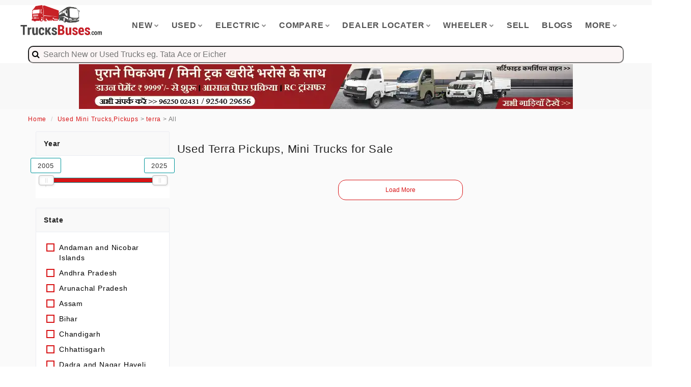

--- FILE ---
content_type: text/html; charset=utf-8
request_url: https://www.trucksbuses.com/used-pickups-mini-trucks-for-sale/terra/
body_size: 20434
content:

<!DOCTYPE html>
<html xmlns="http://www.w3.org/1999/xhtml"  lang="en">
<head><meta charset="utf-8" /><meta http-equiv="X-UA-Compatible" content="IE=edge" /><meta name="format-detection" content="telephone=no" /><link rel="icon" href="../../images/favicon.ico" type="image/x-icon" /><title>
	Second hand or used Terra pickups, mini trucks & vans for sale in India
</title><meta name="viewport" content="width=device-width, initial-scale=1" /><meta name="theme-color" content="#c92127" /><meta name="msapplication-navbutton-color" content="#c92127" /><meta name="apple-mobile-web-app-status-bar-style" content="red3" />
    <script src="/js/jquery.min.js"></script>
    <script  src="/js/handlebars.js"></script>
    <script  src="/js/used.js?i=1401118"></script>
    
    
<link async="" rel="stylesheet" type="text/css" href="/css/bootstrap.min.css?i=22" /><link async="" rel="stylesheet" type="text/css" href="/css/master.css?i=122267223" />
    
    
    <style type="text/css">
        .collapse {
            display: none;
        }

            .collapse.in {
                display: block;
            }

        .shine {
            background: #f6f7f8;
            background-image: linear-gradient(to right, #f6f7f8 0%, #edeef1 20%, #f6f7f8 40%, #f6f7f8 100%);
            background-repeat: no-repeat;
            background-size: 800px 104px;
            display: inline-block;
            position: relative;
            -webkit-animation-duration: 1s;
            -webkit-animation-fill-mode: forwards;
            -webkit-animation-iteration-count: infinite;
            -webkit-animation-name: placeholderShimmer;
            -webkit-animation-timing-function: linear;
        }
    </style>
<meta name="description" content="Find used Terra pickups, mini trucks &amp; vans for sale at TrucksBuses.com. Get best offers on second hand Terra mini truck, pickup price" /><meta name="keywords" content="second hand Terra mini trucks, second hand Terra pickups, used Terra mini trucks for sale, used Terra pickups for sale" /><link rel="canonical" href="https://www.trucksbuses.com/used-pickups-mini-trucks-for-sale/terra/" /><meta name="robots" content="index,follow,max-snippet:-1, max-image-preview:large" /><meta name="author" content="TrucksBuses" /><meta property="og:title" content="Second hand or used Terra pickups, mini trucks &amp; vans for sale in India" /><meta property="og:site_name" content="TrucksBuses.com" /><meta property="og:url" content="https://www.trucksbuses.com/used-pickups-mini-trucks-for-sale/terra/" /><meta property="og:description" content="Find used Terra pickups, mini trucks &amp; vans for sale at TrucksBuses.com. Get best offers on second hand Terra mini truck, pickup price" /><meta property="og:type" content="article" /><meta property="og:image" content="https://www.trucksbuses.com/images/icon_325x325.jpg" /></head>
<body >
    <form method="post" action="/used-pickups-mini-trucks-for-sale/terra/" id="form1">
<div class="aspNetHidden">
<input type="hidden" name="__VIEWSTATE" id="__VIEWSTATE" value="/[base64]/sImL6I851qvVNQK1/Yw==" />
</div>

<div class="aspNetHidden">

	<input type="hidden" name="__VIEWSTATEGENERATOR" id="__VIEWSTATEGENERATOR" value="42EBD116" />
	<input type="hidden" name="__EVENTVALIDATION" id="__EVENTVALIDATION" value="/wEdAA6eGnpyNO+5HVLWG6XxgmpQgUr3/nJV4aYtD6MpCm4GsQsUzTCtBMW6mbg9RMxABif97ZKbSvCJ+WtrpDcs0X2e4HC3LRvtw+EYfiEaIqRFUdJG7aaG6OMxDb9ZbGawJ5hNIGrZaD0mkqQOyJiP0xHb7+bar8MF/JsfFNUZd1G4bTbxtp9a0IHpXhqQYuuGRzHrqcL6IRpBouDnN5jEW/hAF97YWBFehdL2X5m15KOr527Md9ZReidonbgkUq/df3DQMzX9F4DaIZF5heTt01OEZYsstCMbiLOYiJMTPL8uFhgakkrnjlh3A9hYREaCS+9ygtNkCpnrN15rq9X2EdPH" />
</div>
        <input type="hidden" name="ctl00$apiurl" id="apiurl" value="https://truckdekho.in/service.ashx" />
        <input type="hidden" name="ctl00$mediaurl" id="mediaurl" value="https://www.trekteller.net/media" />
        <input type="hidden" name="ctl00$cloudinaryurl" id="cloudinaryurl" value="https://res.cloudinary.com/trekteller/" />
        <input type="hidden" name="ctl00$productBrand" id="productBrand" value="TERRA" />
        <input type="hidden" name="ctl00$productType" id="productType" value="3" />
        <input type="hidden" name="ctl00$hdSearch1" id="hdSearch1" />
        <input type="hidden" name="ctl00$hdSearch2" id="hdSearch2" />
         <input type="hidden" name="ctl00$hdSearch3" id="hdSearch3" />
          <input type="hidden" name="ctl00$hdSearch4" id="hdSearch4" />
         <input type="hidden" name="ctl00$hid_userLocation" id="hid_userLocation" value="NA" />

        <input type="hidden" name="ctl00$productSwitch" id="productSwitch" value="#brand" />
        <div class="page-wraper" >
            
            
<!-- header -->
<header class="site-header style-1">
    <!-- main header -->
    <div class="main-bar-wraper">
        <div class="main-bar clearfix ">
            <div class="container clearfix">
                <!-- website logo -->
                <div class="logo-header mostion responsiveLogo" style="max-height: 60px!important; display: -webkit-box; display: -ms-flexbox; display: flex; -ms-flex-wrap: wrap; flex-wrap: wrap; margin-right: -15px; margin-left: -15px">
                    <a href="/">
                        <img 
                            src="https://res.cloudinary.com/cssjs/image/fetch/c_scale,q_30,f_auto/https://www.trucksbuses.com/logo.png" alt="" /></a>
                </div>
                <!-- nav toggle button -->
                <button data-target=".header-nav" data-toggle="collapse" type="button" class="navbar-toggle collapsed" aria-expanded="false">
                    <img 
                            src="https://res.cloudinary.com/cssjs/image/fetch/c_scale,q_30,f_auto,w_30/https://www.truckbusindia.in/hamburger.png" alt="" /></a>
                
                    
                </button>
                <!-- extra nav -->
                
                <!-- Quik search -->
                
                <!-- main nav -->
                <div class="header-nav navbar-collapse collapse">
                    <ul class="nav navbar-nav">

                        <li><a href="javascript:;">New<i class="fa fa-chevron-down"></i></a>
                            <ul class="sub-menu">
                                <li><a href="/trucks-tippers-tractors">Trucks</a></li>
                                <li><a href="/buses">Buses</a></li>
                                <li><a href="/scv-pickups-mini-trucks-vans-maxi-cabs">Mini Trucks/Vans</a></li>
                                <li><a href="/3-wheelers">3 Wheelers</a></li>
                                <li><a href="/construction-equipments">Construction Equipments</a></li>
                            </ul>
                        </li>
                        <li><a href="javascript:;">Used<i class="fa fa-chevron-down"></i></a>
                            <ul class="sub-menu">
                                <li><a href="/used-trucks-used-buses">All Used Vehicles</a></li>
                                <li><a href="/used-trucks-for-sale">Trucks</a></li>
                                <li><a href="/used-buses-for-sale">Buses</a></li>
                                <li><a href="/used-pickups-mini-trucks-for-sale">Mini Trucks/Vans</a></li>
                                <li><a href="/used-3-wheelers-for-sale">3 Wheelers</a></li>
                                <li><a href="/second-hand-truck-bus-deals">Verified Bulk Deals</a></li>
                                <li><a href="/post-requirement">Submit Requirement</a></li>
                            </ul>
                        </li>
                        <li><a href="javascript:;">Electric<i class="fa fa-chevron-down"></i></a>
                            <ul class="sub-menu">
                                <li><a href="/trucks-tippers-tractors/electric" >Trucks</a></li>
                                <li><a href="/buses/electric" >Buses</a></li>
                                <li><a href="/scv-pickups-mini-trucks-vans-maxi-cabs/electric" >Mini Trucks/Vans</a></li>
                                <li><a href="/3-wheelers/electric" >3 Wheelers</a></li>
                            </ul>
                        </li>
                        <li><a href="javascript:;">Compare<i class="fa fa-chevron-down"></i></a>
                            <ul class="sub-menu">
                               <li><a href="/compare-trucks-tippers-tractors" >Trucks</a></li>
                                    <li><a href="/compare-buses" >Buses</a></li>
                                    <li><a href="/compare-scv-pickups-mini-trucks-vans" >Mini Trucks/Vans</a></li>
                                    <li><a href="/compare-3-wheelers" >3 Wheelers</a></li>
                            </ul>
                        </li>
                        <li><a href="javascript:;">Dealer Locater<i class="fa fa-chevron-down"></i></a>
                            <ul class="sub-menu">
                                <li><a href="/dealers" >New Vehicle Sales</a></li>
                                    <li><a href="/service-centers" >Service Centers</a></li>
                                    <li><a href="/spare-parts" >Spare Parts</a></li>
                                    <li><a href="/customer-care-helpline-numbers" >Brand HelpLine</a></li>
                            </ul>
                        </li>
                        <li><a href="javascript:;">Wheeler<i class="fa fa-chevron-down"></i></a>
                            <ul class="sub-menu">
                               <li><a href="/pc/10-wheeler-trucks" >10 Wheeler Trucks</a></li>
                                    <li><a href="/pc/12-wheeler-trucks" >12 Wheeler Trucks</a></li>
                                    <li><a href="/pc/14-wheeler-trucks" >14 Wheeler Trucks</a></li>
                                    <li><a href="/pc/16-wheeler-trucks" >16 Wheeler Trucks</a></li>
                                    <li><a href="/pc/4-wheeler-trucks" >4 Wheeler Trucks</a></li>
                                    <li><a href="/pc/6-wheeler-trucks" >6 Wheeler Trucks</a></li>
                                    <li><a href="/pc/8-wheeler-trucks" >8 Wheeler Trucks</a></li>
                            </ul>
                        </li>
                        <li><a href="/sell-used-trucks-buses-pickups-online" >Sell</a></li>
                       
                                 <li><a href="/blog/" class="nav-link">Blogs</a></li>
                        <li><a href="javascript:;">More<i class="fa fa-chevron-down"></i></a>
                            <ul class="sub-menu">
                                 <li><a href="/news/" class="nav-link">News</a></li>
                                 <li><a href="/insurance" class="nav-link">Buy Insurance</a></li>
                               <li><a href="/get-on-road-price" class="nav-link">On Road Price</a></li>
                                    <li><a href="/page/truck-body-fabricators" class="nav-link">Truck Body Makers</a></li>
                                    <li><a href="/page/bus-body-fabricators" class="nav-link">Bus Body Makers</a></li>
                                    <li><a href="/loan-offers" class="nav-link">Vehicle Loan</a></li>
                                    
                                    <li><a href="/refer-and-win" class="nav-link">Refer & Win</a></li>
                                    <li><a href="/web-stories" class="nav-link">Web Stories</a></li>
                                    <li><a href="/emi-calculator" class="nav-link">Emi Calculator</a></li>
                               
                            </ul>
                        </li>
                        
                    </ul>
                </div>
            </div>
            <div class="container">
                
<script src="https://code.jquery.com/jquery-2.2.4.min.js"></script>
<script src="/js/typeahead.bundle.js"></script>


<style type="text/css">
    #multiple-datasets .league-name {
        margin: 0 20px 5px 20px;
        padding: 3px 0;
        border-bottom: 1px solid #ccc;
    }
</style>

<style type="text/css">
   /* body {
        background-color: #f5f5f5;
    }*/

    .section {
        font-family: 'Roboto Condensed', sans-serif;
        position: absolute;
        top: 10%;
        left: 50%;
        transform: translate(-85%,0%);
    }

    .typeahead {
        padding: 4px ;
        width: 100% !important;
        background-color: #fbf5f5  !important;
        padding-left: 20px !important;
        font-size: 16px;
    }

    .empty-message {
        color: red;
        text-align: center;
        padding: 10px 0px;
    }

    .tt-menu {
        display: block;
        width: 100%;
        background-color: #fff;
        border: unset !important;
        box-shadow: 0 5px 10px rgba(0,0,0,.2);
        text-align:left!important;
        margin-top:5%;
    }

    .tt-suggestion {
        padding: 3px 20px;
        font-size: 16px;
        line-height: 24px;
        cursor: pointer;
    }

    .man-section {
        position: relative;
        width: 94%;
        border-bottom: 1px solid #d2d2d2;
        font-family: 'Roboto Condensed', sans-serif;
    }

    .image-section {
        width: 10%;
        float: left;
        display: table;
    }

        .image-section img {
            width: 70px;
            height: 70px;
            border: 1px solid #000;
            display: table-cell;
            vertical-align: middle;
            margin: 6px 0px 5px -9px;
        }

    .description-section {
        float: left;
        width: 80%;
    }

        .description-section h1 {
            margin: 0px;
            font-weight: bold;
            padding: 0px 7px;
            font-size: 16px;
            color: #000;
            margin-top: 4px;
            text-transform: uppercase;
        }

        .description-section p {
            margin: 0px;
            padding: 0px 1px 0px 8px;
            font-size: 14px;
            color: #7d7f80;
            line-height: 15px;
        }

        .description-section span {
            padding: 7px;
            font-size: 13px;
            color: #a09999;
        }

    .more-section {
        position: absolute;
        bottom: 7px;
        right: 16px;
    }

        .more-section a {
            text-decoration: none;
        }

        .more-section button {
            border: unset;
            color: #fff;
            border-radius: 5px;
            padding: 5px;
            background-color: #5D4C46 !important;
        }

        .searchicon{
            position: absolute;
    padding-top: 6px;
    z-index: 99999;
    padding-left: 8px;
    font-size: 16px;
        }
</style>

    <div class="example" id="the-basics">
        <div id="multiple-datasets">
            <div class="searchicon" ><i class="fa fa-search" aria-hidden="true"></i></div>
            <input class="typeahead" type="text" placeholder="  Search New or Used Trucks eg. Tata Ace or Eicher" style="border-radius:10px;" />
        </div>


    </div>



<script type="text/javascript">
    var nbaTeams = new Bloodhound({
        datumTokenizer: Bloodhound.tokenizers.obj.whitespace('product'),
        queryTokenizer: Bloodhound.tokenizers.whitespace,
        prefetch: '/js/pr.json?i=90112111'
    });

    var nhlTeams = new Bloodhound({
        datumTokenizer: Bloodhound.tokenizers.obj.whitespace('product'),
        queryTokenizer: Bloodhound.tokenizers.whitespace,
        prefetch: '/js/nhused.json?i=21311'
    });

    $('#multiple-datasets .typeahead').typeahead({
        highlight: true
    },
        {
            name: 'nba-teams',
            display: 'product',
            source: nbaTeams,
            templates: {
                header: '<h3 class="league-name">New Vehicles</h3>'
            }
        },
        {
            name: 'nhl-teams',
            display: 'product',
            source: nhlTeams,
            templates: {
                header: '<h3 class="league-name">Used Vehicles</h3>'
            }
        });

    $('input.typeahead').on('typeahead:selected', function (event, selected_object, dataset) {

        window.location.href = selected_object.pageurl
    });
</script>

            </div>
        </div>
    </div>
    <!-- main header END -->
</header>
<!-- main header END -->





 
            <input type="hidden" name="ctl00$UC_Banner$hdPageTypeId" id="UC_Banner_hdPageTypeId" value="1" />
<div id="UC_Banner_bannerDiv" class="container clearfix" style="cursor: pointer;min-height:90px;height:90px;">
    <div class="row text-center visible-md visible-lg" style="cursor: pointer;min-height:90px;height:90px;">
        <a href="/banner-check/kVRXcW!aZis=" target="_blank">
            <img src="https://res.cloudinary.com/dcgvb5gao/image/fetch/c_scale,q_50,f_auto/https://www.trucksbusesdekho.com//uploads/Banner/698_cb31447c-8651-4d46-92ef-8e604d3589ee.jpg" alt="Trucksbuses.com" width="970" height="90" />
        </a>
    </div>
    <div class="row text-center visible-xs" style="cursor: pointer;min-height:50px;height:50px;">
         <a href="/banner-check/ytqlmHQ2me4=" target="_blank">
        <img src="https://res.cloudinary.com/dcgvb5gao/image/fetch/c_scale,q_50,f_auto/https://www.trucksbusesdekho.com//uploads/Banner/699_dc898b9f-6061-4f83-9aaa-d62dbd4ddf9c.jpg" alt="Trucksbuses.com" width="320" height="50" />
    </a>
    </div>
</div>



            
    

<style type="text/css">
    /* CSS-only ribbon styles    */
    .cnrflash {
        /*Position correctly within container*/
        position: absolute;
        top: -9px;
        right: 4px;
        z-index: 1; /*Set overflow to hidden, to mask inner square*/
        overflow: hidden; /*Set size and add subtle rounding  		to soften edges*/
        width: 60px;
        height: 60px;
        border-radius: 3px 5px 3px 0;
    }

    .cnrflash-inner {
        /*Set position, make larger then 			container and rotate 45 degrees*/
        position: absolute;
        bottom: 0;
        right: 0;
        width: 145px;
        height: 145px;
        -ms-transform: rotate(45deg); /* IE 9 */
        -o-transform: rotate(45deg); /* Opera */
        -moz-transform: rotate(45deg); /* Firefox */
        -webkit-transform: rotate(45deg); /* Safari and Chrome */
        -webkit-transform-origin: 100% 100%; /*Purely decorative effects to add texture and stuff*/ /* Safari and Chrome */
        -ms-transform-origin: 100% 100%; /* IE 9 */
        -o-transform-origin: 100% 100%; /* Opera */
        -moz-transform-origin: 100% 100%; /* Firefox */
        background-image: linear-gradient(90deg, transparent 50%, rgba(255,255,255,.1) 50%), linear-gradient(0deg, transparent 0%, rgba(1,1,1,.2) 50%);
        background-size: 4px,auto, auto,auto;
        background-color: #aa0101;
        box-shadow: 0 3px 3px 0 rgba(1,1,1,.5), 0 1px 0 0 rgba(1,1,1,.5), inset 0 -1px 8px 0 rgba(255,255,255,.3), inset 0 -1px 0 0 rgba(255,255,255,.2);
    }

        .cnrflash-inner:before, .cnrflash-inner:after {
            /*Use the border triangle trick to make  				it look like the ribbon wraps round it's 				container*/
            content: " ";
            display: block;
            position: absolute;
            bottom: -16px;
            width: 0;
            height: 0;
            border: 8px solid #800000;
        }

        .cnrflash-inner:before {
            left: 1px;
            border-bottom-color: transparent;
            border-right-color: transparent;
        }

        .cnrflash-inner:after {
            right: 0;
            border-bottom-color: transparent;
            border-left-color: transparent;
        }

    .cnrflash-label {
        /*Make the label look nice*/
        position: absolute;
        bottom: 0;
        left: 0;
        display: block;
        width: 142%;
        padding-bottom: 3px;
        color: #fff;
        text-shadow: 0 1px 1px rgba(1,1,1,.8);
        font-size: 0.95em;
        font-weight: bold;
        text-align: center;
    }


    .itemSpecification {
        flex: 1;
        display: flex;
        justify-content: center;
    }

    .itemSpecification3 {
        flex: 3;
        display: flex;
        justify-content: center;
    }

    .imageBlock {
        max-height: 200px;
        object-fit: contain;
        margin-left: auto;
        margin-right: auto;
    }
</style>
<script id="productCardTemplate" type="text/x-handlebars-template">
    {{#each this}} 
     {{#if RowNumber}}
     
   <div class="post card-container col-lg-12 col-md-12 col-sm-12 col-xs-12 m-t10 m-b10">
       <div class="row m-t10 clearfix">
           <div class="col-sm-12">
               <div class="card">
                   <div class="card-body">
                       <div class="visible-md visible-lg">
                           <a href="/banner-check/{{ BId }}" target="_blank">
                               <img src="{{ BIMG }}" alt="Trucksbuses.com" width="970" />
                           </a>
                       </div>
                       <div class="visible-xs bg-danger">
                           <a href="/banner-check/{{ MId }}" target="_blank">
                               <img src="{{ MIMG }}" alt="Trucksbuses.com" />
                           </a>
                       </div>
                   </div>
               </div>
           </div>
       </div>

   </div>
    <div class="post card-container col-lg-4 col-md-6 col-sm-6 col-xs-12" style="padding: 8px">
        <div class="dlab-feed-list text-left">
            {{#if isSoldOut}}
              <div class="cnrflash">
                  <div class="cnrflash-inner">
                      <span class="cnrflash-label">Sold</span>
                  </div>
              </div>
            {{/if}}

                <div class="card">
                    <div style="max-height: 200px; height: 200px;">
                        <a href="{{ productUrl }}">
                            <img class=" card-img-top imageBlock " src="{{imageUrl}}" alt="{{ productName }}" /></a>
                    </div>
                    <div class="card-body">
                        <a href="{{ productUrl }}" class="m-b10">
                            <h5 class="card-title text-black" style="min-height: 46px; overflow: hidden">{{ productName }}</h5>
                        </a>
                        <p class="card-text h-25">{{  price }}&nbsp;</p>



                        <div class="col-md-12 col-sm-12 col-xs-12 m-t10 m-b10 text-center" style="font-size: 11px;">
                            <div class="col-md-4 col-sm-4  col-xs-4" style="padding: 0px; margin: 0px; width: 23% !important">
                                <small class="text-muted">Year</small><br />
                                {{  Productyear }}
                            </div>
                            <div class="col-md-4 col-sm-4 col-xs-4" style="padding: 0px; margin: 0px; width: 53% !important">
                                <small class="text-muted">Registration</small><br />
                                {{placeOfRegistration}}
                            </div>
                            <div class="col-md-4 col-sm-4 col-xs-4" style="padding: 0px; margin: 0px; width: 23% !important">
                                <small class="text-muted">Fuel Type</small><br />
                                {{fuelType}}
                            </div>
                        </div>

                        <a href="{{ productUrl }}" target="_blank" class="card-link b-Button" style="margin: 0px; padding: 0px; width: 49%">View Details</a>
                        <a href="{{ productUrl }}" target="_blank" class="card-link n-Button" style="margin: 0px; padding: 0px; width: 49%">Contact Seller</a>
                       
                    </div>
                </div>

        </div>
    </div>
    {{else}} 
      <div class="post card-container col-lg-4 col-md-6 col-sm-6 col-xs-12" style="padding: 8px">
          <div class="dlab-feed-list text-left">
              {{#if isSoldOut}}
              <div class="cnrflash">
                  <div class="cnrflash-inner">
                      <span class="cnrflash-label">Sold</span>
                  </div>
              </div>
              {{/if}}

                <div class="card">
                    <div style="max-height: 200px; height: 200px;">
                        <a href="{{ productUrl }}">
                            <img class="card-img-top imageBlock " src="{{imageUrl}}" alt="{{ productName }}" /></a>
                    </div>
                    <div class="card-body">
                        <a href="{{ productUrl }}" class="m-b10">
                            <h5 class="card-title text-black" style="min-height: 46px; overflow: hidden">{{ productName }}</h5>
                        </a>
                        <p class="card-text h-25">{{  price }}&nbsp;</p>



                        <div class="col-md-12 col-sm-12 col-xs-12 m-t10 m-b10 text-center" style="font-size: 11px;">
                            <div class="col-md-4 col-sm-4  col-xs-4" style="padding: 0px; margin: 0px; width: 23% !important">
                                <small class="text-muted">Year</small><br />
                                {{  Productyear }}
                            </div>
                            <div class="col-md-4 col-sm-4 col-xs-4" style="padding: 0px; margin: 0px; width: 53% !important">
                                <small class="text-muted">Registration</small><br />
                                {{placeOfRegistration}}
                            </div>
                            <div class="col-md-4 col-sm-4 col-xs-4" style="padding: 0px; margin: 0px; width: 23% !important">
                                <small class="text-muted">Fuel Type</small><br />
                                {{fuelType}}
                            </div>
                        </div>

                        <a href="{{ productUrl }}" target="_blank" class="card-link b-Button" style="margin: 0px; padding: 0px; width: 49%">View Details</a>
                        <a href="{{ productUrl }}" target="_blank" class="card-link n-Button" style="margin: 0px; padding: 0px; width: 49%">Contact Seller</a>
                        
                    </div>
                </div>

          </div>
      </div>
    {{/if}} 
    {{/each}}
</script>
<style>
    .popup-overlay {
        visibility: hidden;
        position: absolute;
        background: #fff;
        border: 3px solid #666;
        width: 100%;
        height: 100%;
        z-index: 99999;
        top: 0px;
    }

        .popup-overlay.active {
            visibility: visible;
        }

    .popup-content {
        visibility: hidden;
    }

        .popup-content.active {
            visibility: visible;
        }

    button {
        background: #fff;
        border: 0px solid #666;
       
    }

        button:hover {
            border: 1px solid #666;
            background: #666;
            color: #fff;
        }

    .stickyPopUp {
        position: fixed;
        left: 0;
        right: 0;
        width: 100%;
        height: 100%;
    }
</style>

<style type="text/css">
    .demo:empty {
        margin: auto;
        width: 100%;
        height: 600px; /* change height to see repeat-y behavior */
        background-image: radial-gradient( circle 50px at 50px 50px, lightgray 99%, transparent 0 ), linear-gradient( 100deg, rgba(255, 255, 255, 0), rgba(255, 255, 255, 0.5) 50%, rgba(255, 255, 255, 0) 80% ), linear-gradient( lightgray 20px, transparent 0 ), linear-gradient( lightgray 20px, transparent 0 ), linear-gradient( lightgray 20px, transparent 0 ), linear-gradient( lightgray 20px, transparent 0 );
        background-repeat: repeat-y;
        background-size: 100px 200px, /* circle */
        50px 200px, /* highlight */
        150px 200px, 350px 200px, 300px 200px, 250px 200px;
        background-position: 0 0, /* circle */
        0 0, /* highlight */
        120px 0, 120px 40px, 120px 80px, 120px 120px;
        animation: shine 1s infinite;
    }

    @keyframes shine {
        to {
            background-position: 0 0, 100% 0, /* move highlight to right */
            120px 0, 120px 40px, 120px 80px, 120px 120px;
        }
    }

    .filterSticky {
        position: fixed;
        left: 0;
        right: 0;
        bottom: 45px;
        width: 100%;
        max-width: 241px;
        height: 42px;
        margin: 0 auto;
        -webkit-border-radius: 80px;
        border-radius: 80px;
        background: #fff;
        -webkit-box-shadow: 0 3px 6px 1px rgba(36,39,44,.3);
        box-shadow: 0 3px 6px 1px rgba(36,39,44,.3);
        z-index: 99;
        padding: 6px 0;
        text-align: center;
        font-weight: 800;
    }

    .g-grid {
        display: grid;
        /* Column template = Column width - (Gutter-width * 2/3) */
        grid-template-columns: calc(33.3333% - 1rem * 2/3) calc(33.3333% - 1rem * 2/3) calc(33.3333% - 1rem * 2/3);
        grid-column-gap: 1rem;
        grid-row-gap: 1rem;
    }

    .g-grid-cell {
        background-color: #f98;
        padding: 1em;
    }

    .acod-head-a {
        display: block !important;
        padding: 12px 40px 12px 15px !important;
        border: 1px solid #ebedf2 !important;
        border-radius: 2px !important;
    }
</style>
<div class="page-content" >
    <!-- Breadcrumb row -->
    <div style="background-color: rgba(255,255,255,.2); padding: 0px 0; z-index: 1; color: #24272c;">
        <div class="container">
            <nav aria-label="breadcrumb">
                <ol class="breadcrumb">
                    <li class="breadcrumb-item"><a href="/">Home</a></li>
                    <li class="breadcrumb-item active" aria-current="page"><a href='/used-pickups-mini-trucks-for-sale'>Used Mini Trucks,Pickups</a> > <a href='/used-pickups-mini-trucks-for-sale/terra/'>terra</a> > All </li>
                </ol>
            </nav>
        </div>
    </div>
    <!-- Breadcrumb row END -->
      <div class="section-full content-inner" style="padding-top: 5px; background-color: #FAFAFA;">
    <div class="container">


        <div class="visible-xs filterSticky">
            <button class="open"><i class="fa fa-filter" aria-hidden="true" style="font-size: 20px;"></i>Filters</button>
        </div>

        <!-- The Modal -->
        
        <div id="ContentPlaceHolder1_UsedProductListing_filter_Section" class="popup-overlay stickyPopUp">
            <div class="popup-content">
                <button class="close"><i class="fa fa-times" aria-hidden="true" style="font-size: 65px;"></i></button>

                <div class="col-sm-4 col-md-4 col-lg-3" style="clear: both; background-color: white">
                    <aside class="side-bar">
                        <div class="widget recent-posts-entry">
                            <h4 class="widget-title">FILTERS</h4>
                            <div class="dlab-accordion advanced-search toggle" id="accordion2">
                                <div id="ContentPlaceHolder1_UsedProductListing_pnlFilters" style="border-color:White;height:540px;overflow-y:scroll;">
	
                                    
                                    <div class="panel" style="display:none">
                                        <div class="acod-head">
                                            <h5 class="acod-title acod-head-a  font-weight-600">
                                                <a data-toggle="collapse" href="#mbrand" class="collapsed">Brand
                                                </a>
                                            </h5>
                                        </div>
                                        <div id="mbrand" class="acod-body collapse">
                                            <div class="acod-content">
                                                <div class="product-brand" id="msearchable-brand">
                                                    <input id="mbrandValue" type="text" name="mbrandValue" style="display: none;" />
                                                    
                                                </div>
                                            </div>
                                        </div>
                                    </div>
                                    <div class="panel" style="display:none">
                                        <div class="acod-head">
                                            <h5 class="acod-title acod-head-a  font-weight-600">
                                                <a data-toggle="collapse" href="#mModel" class="collapsed">Model
                                                </a>
                                            </h5>
                                        </div>
                                        <div id="mModel" class="acod-body collapse">
                                            <div class="acod-content">
                                                <div class="product-brand" id="msearchable-Model">
                                                    <input id="mModelValue" type="text" name="mModelValue" style="display: none;" />
                                                    <div id="ContentPlaceHolder1_UsedProductListing_mPanelModel" class="myPanelCSS" style="height:250px;overflow-y: auto; overflow-x: hidden">
		
                                                        <div id="mUsedModelList"></div>
                                                        
                                                    
	</div>
                                                </div>
                                            </div>
                                        </div>
                                    </div>

                                    <div class="panel">
                                        <div class="acod-head">
                                            <h5 class="acod-title acod-head-a  font-weight-600">Year
                                            </h5>
                                        </div>

                                        <div class="acod-content">
                                            <div class="product-brand" style="padding-top: 20px;">
                                                <div class="slider-container">
                                                    <input id="mnormalYear" type="text" name="mnormalYear" class="mnormalyear" style="display: none;" />
                                                    <input type="text" id="slider4" class="slider" />
                                                </div>
                                                <div id="mapplyYear-product" style="display: none;">
                                                    <button type="button" class="btn-primary site-button btn-block" id="_mapplyYear" style="width: 50%; color: white; font-weight: 800; background-color: #D81517">Apply Year</button>
                                                </div>
                                            </div>
                                        </div>

                                    </div>
                                    <div class="panel">
                                        <div class="acod-head">
                                            <h5 class="acod-title acod-head-a  font-weight-600">
                                                <a data-toggle="collapse" href="#mState" class="collapsed">State
                                                </a>
                                            </h5>
                                        </div>
                                        <div id="mState" class="acod-body collapse">
                                            <div class="acod-content">
                                                <div class="product-State" id="msearchable-State">
                                                    <input id="mStateValue" type="text" name="mStateValue" style="display: none;" />
                                                    <div class='search-content'><input id='mstate0' type='checkbox' name='mStates' value='Andaman and Nicobar Islands' class='mstate' /><label   class='font-weight-normal' for='mstate0' >Andaman and Nicobar Islands </label></div><div class='search-content'><input id='mstate1' type='checkbox' name='mStates' value='Andhra Pradesh' class='mstate' /><label   class='font-weight-normal' for='mstate1' >Andhra Pradesh </label></div><div class='search-content'><input id='mstate2' type='checkbox' name='mStates' value='Arunachal Pradesh' class='mstate' /><label   class='font-weight-normal' for='mstate2' >Arunachal Pradesh </label></div><div class='search-content'><input id='mstate3' type='checkbox' name='mStates' value='Assam' class='mstate' /><label   class='font-weight-normal' for='mstate3' >Assam </label></div><div class='search-content'><input id='mstate4' type='checkbox' name='mStates' value='Bihar' class='mstate' /><label   class='font-weight-normal' for='mstate4' >Bihar </label></div><div class='search-content'><input id='mstate5' type='checkbox' name='mStates' value='Chandigarh' class='mstate' /><label   class='font-weight-normal' for='mstate5' >Chandigarh </label></div><div class='search-content'><input id='mstate6' type='checkbox' name='mStates' value='Chhattisgarh' class='mstate' /><label   class='font-weight-normal' for='mstate6' >Chhattisgarh </label></div><div class='search-content'><input id='mstate7' type='checkbox' name='mStates' value='Dadra and Nagar Haveli' class='mstate' /><label   class='font-weight-normal' for='mstate7' >Dadra and Nagar Haveli </label></div><div class='search-content'><input id='mstate8' type='checkbox' name='mStates' value='Daman and Diu' class='mstate' /><label   class='font-weight-normal' for='mstate8' >Daman and Diu </label></div><div class='search-content'><input id='mstate9' type='checkbox' name='mStates' value='Delhi' class='mstate' /><label   class='font-weight-normal' for='mstate9' >Delhi </label></div><div class='search-content'><input id='mstate10' type='checkbox' name='mStates' value='Goa' class='mstate' /><label   class='font-weight-normal' for='mstate10' >Goa </label></div><div class='search-content'><input id='mstate11' type='checkbox' name='mStates' value='Gujarat' class='mstate' /><label   class='font-weight-normal' for='mstate11' >Gujarat </label></div><div class='search-content'><input id='mstate12' type='checkbox' name='mStates' value='Haryana' class='mstate' /><label   class='font-weight-normal' for='mstate12' >Haryana </label></div><div class='search-content'><input id='mstate13' type='checkbox' name='mStates' value='Himachal Pradesh' class='mstate' /><label   class='font-weight-normal' for='mstate13' >Himachal Pradesh </label></div><div class='search-content'><input id='mstate14' type='checkbox' name='mStates' value='Jammu and Kashmir' class='mstate' /><label   class='font-weight-normal' for='mstate14' >Jammu and Kashmir </label></div><div class='search-content'><input id='mstate15' type='checkbox' name='mStates' value='Jharkhand' class='mstate' /><label   class='font-weight-normal' for='mstate15' >Jharkhand </label></div><div class='search-content'><input id='mstate16' type='checkbox' name='mStates' value='Karnataka' class='mstate' /><label   class='font-weight-normal' for='mstate16' >Karnataka </label></div><div class='search-content'><input id='mstate17' type='checkbox' name='mStates' value='Kerala' class='mstate' /><label   class='font-weight-normal' for='mstate17' >Kerala </label></div><div class='search-content'><input id='mstate18' type='checkbox' name='mStates' value='Lakshadweep' class='mstate' /><label   class='font-weight-normal' for='mstate18' >Lakshadweep </label></div><div class='search-content'><input id='mstate19' type='checkbox' name='mStates' value='Madhya Pradesh' class='mstate' /><label   class='font-weight-normal' for='mstate19' >Madhya Pradesh </label></div><div class='search-content'><input id='mstate20' type='checkbox' name='mStates' value='Maharashtra' class='mstate' /><label   class='font-weight-normal' for='mstate20' >Maharashtra </label></div><div class='search-content'><input id='mstate21' type='checkbox' name='mStates' value='Manipur' class='mstate' /><label   class='font-weight-normal' for='mstate21' >Manipur </label></div><div class='search-content'><input id='mstate22' type='checkbox' name='mStates' value='Meghalaya' class='mstate' /><label   class='font-weight-normal' for='mstate22' >Meghalaya </label></div><div class='search-content'><input id='mstate23' type='checkbox' name='mStates' value='Mizoram' class='mstate' /><label   class='font-weight-normal' for='mstate23' >Mizoram </label></div><div class='search-content'><input id='mstate24' type='checkbox' name='mStates' value='Nagaland' class='mstate' /><label   class='font-weight-normal' for='mstate24' >Nagaland </label></div><div class='search-content'><input id='mstate25' type='checkbox' name='mStates' value='Orissa' class='mstate' /><label   class='font-weight-normal' for='mstate25' >Orissa </label></div><div class='search-content'><input id='mstate26' type='checkbox' name='mStates' value='Punjab' class='mstate' /><label   class='font-weight-normal' for='mstate26' >Punjab </label></div><div class='search-content'><input id='mstate27' type='checkbox' name='mStates' value='Rajasthan' class='mstate' /><label   class='font-weight-normal' for='mstate27' >Rajasthan </label></div><div class='search-content'><input id='mstate28' type='checkbox' name='mStates' value='Sikkim' class='mstate' /><label   class='font-weight-normal' for='mstate28' >Sikkim </label></div><div class='search-content'><input id='mstate29' type='checkbox' name='mStates' value='Tamil Nadu' class='mstate' /><label   class='font-weight-normal' for='mstate29' >Tamil Nadu </label></div><div class='search-content'><input id='mstate30' type='checkbox' name='mStates' value='Telangana' class='mstate' /><label   class='font-weight-normal' for='mstate30' >Telangana </label></div><div class='search-content'><input id='mstate31' type='checkbox' name='mStates' value='Tripura' class='mstate' /><label   class='font-weight-normal' for='mstate31' >Tripura </label></div><div class='search-content'><input id='mstate32' type='checkbox' name='mStates' value='Uttar Pradesh' class='mstate' /><label   class='font-weight-normal' for='mstate32' >Uttar Pradesh </label></div><div class='search-content'><input id='mstate33' type='checkbox' name='mStates' value='Uttarakhand' class='mstate' /><label   class='font-weight-normal' for='mstate33' >Uttarakhand </label></div><div class='search-content'><input id='mstate34' type='checkbox' name='mStates' value='Uttaranchal' class='mstate' /><label   class='font-weight-normal' for='mstate34' >Uttaranchal </label></div><div class='search-content'><input id='mstate35' type='checkbox' name='mStates' value='West Bengal' class='mstate' /><label   class='font-weight-normal' for='mstate35' >West Bengal </label></div>
                                                </div>
                                            </div>
                                        </div>
                                    </div>
                                    <div class="panel">
                                        <div class="acod-head">
                                            <h5 class="acod-title acod-head-a  font-weight-600">Price
                                            </h5>
                                        </div>

                                        <div class="acod-content">
                                            <div class="product-brand" style="padding-top: 20px;">
                                                <div class="slider-container">
                                                    <input id="mnormalPrice" type="text" name="mnormalgvw" class="mnormalPrice" style="display: none;" />
                                                    <input type="text" id="slider5" class="slider" />
                                                </div>
                                                <div id="mapplyPrice-product" style="display: none;">
                                                    <button type="button" class="btn-primary site-button btn-block" id="_mapplyPrice" style="width: 50%; color: white; font-weight: 800; background-color: #D81517">Apply Price</button>
                                                </div>
                                            </div>
                                        </div>

                                    </div>
                                    <div class="panel">
                                        <div class="acod-head">
                                            <h5 class="acod-title acod-head-a  font-weight-600">
                                                <a data-toggle="collapse" href="#mPostedby" class="collapsed">Posted by
                                                </a>
                                            </h5>
                                        </div>
                                        <div id="mPostedby" class="acod-body collapse in">
                                            <div class="acod-content">
                                                <div class="product-Listing" id="msearchable-Listing">
                                                    <input id="mListingValue" type="text" name="ListingValue" style="display: none;" /><div class="search-content">
                                                        <input id="mListingOwner" type="checkbox" name="mListingTypes" value="1" class="mListing" />
                                                        <label for="mListingOwner" class="search-content-area font-weight-normal">Owner </label>
                                                    </div>
                                                    <div class="search-content">
                                                        <input id="mListingDealer" type="checkbox" name="mListingTypes" value="2" class="mListing" />
                                                        <label for="mListingDealer" class="search-content-area font-weight-normal">Dealer </label>
                                                    </div>

                                                    <div class="search-content">
                                                        <input id="mListingFinancer" type="checkbox" name="mListingTypes" value="3" class="mListing" />
                                                        <label for="mListingFinancer" class="search-content-area font-weight-normal">Financer </label>
                                                    </div>

                                                    <div class="search-content">
                                                        <input id="mListingShowroom" type="checkbox" name="mListingTypes" value="4" class="mListing" />
                                                        <label for="mListingShowroom" class="search-content-area font-weight-normal">Showroom </label>
                                                    </div>



                                                </div>

                                            </div>
                                        </div>
                                    </div>
                                
</div>

                                <div class="panel">
                                    <div class="acod-head">
                                        <h5 class="acod-title">&nbsp;
                                                    
                                        </h5>
                                    </div>
                                    <div class="visible-xs filterSticky" id="applyFilter-product">
                                        <div class="btn-primary site-button btn-block" id="_applyfilter" style="width: 100%; color: white; font-weight: 800; background-color: #D81517">Apply Filters</div>
                                    </div>
                                </div>
                            </div>

                        </div>
                    </aside>
                </div>
            </div>

        </div>
        

        <div class="col-sm-4 col-md-4 col-lg-3 visible-md visible-lg visible-sm">
            <aside class="side-bar">
                <div class="widget recent-posts-entry">
                    <div class="dlab-accordion advanced-search toggle " id="accordion1">
                        
                        <div class="panel" style="display:none">
                            <div class="acod-head">
                                <h5 class="acod-title acod-head-a  font-weight-600">Brand </h5>
                            </div>
                            <div id="brand" class="acod-body collapse in">
                                <div class="acod-content">
                                    <div class="product-brand" id="searchable-brand">
                                        <input id="brandValue" type="text" name="brandValue" style="display: none;" />
                                        
                                    </div>
                                </div>
                            </div>
                        </div>
                        <div class="panel" style="display:none">
                            <div class="acod-head">
                                <h5 class="acod-title acod-head-a  font-weight-600">Model </h5>
                            </div>
                            <div id="model" class="acod-body collapse in">
                                <div class="acod-content">
                                    <div class="product-model" id="searchable-model">
                                        <input id="modelValue" type="text" name="modelValue" style="display: none;" />
                                        <div id="ContentPlaceHolder1_UsedProductListing_PanelModel" class="myPanelCSS" style="height:400px;overflow-y: auto; overflow-x: hidden">
	
                                            <div id="UsedModelList"></div>
                                            
                                        
</div>
                                    </div>
                                </div>
                            </div>
                        </div>

                        <div class="panel">
                            <div class="acod-head">
                                <h5 class="acod-title acod-head-a  font-weight-600">Year  </h5>
                            </div>
                            <div class="acod-content" style="padding-top: 3%">
                                <div class="product-brand" id="searchable-Year">
                                    <div class="slider-container">
                                        <input id="normalYear" type="text" name="normalYear" class="normalYear" style="display: none;" />
                                        <input type="text" id="slider3" class="slider" />

                                        <div id="applyYear-product" style="display: none;">
                                            <button type="button" class="btn-primary site-button btn-block" id="_applyYear" style="width: 50%; color: white; font-weight: 800; background-color: #D81517">Apply Year</button>
                                        </div>
                                    </div>

                                </div>
                            </div>
                        </div>
                        <div class="panel">
                            <div class="acod-head">
                                <h5 class="acod-title acod-head-a  font-weight-600">State </h5>
                            </div>
                            <div id="State" class="acod-body collapse in">
                                <div class="acod-content">
                                    <div class="product-State" id="searchable-State">
                                        <input id="StateValue" type="text" name="StateValue" style="display: none" />
                                        <div id="ContentPlaceHolder1_UsedProductListing_PanelState" class="myPanelCSS" style="height:400px;overflow-y: auto; overflow-x: hidden">
	
                                            <div class='search-content'><input id='state0' type='checkbox' name='States' value='andaman and nicobar islands' class='state' /><label   class='font-weight-normal' for='state0' >Andaman and Nicobar Islands </label></div><div class='search-content'><input id='state1' type='checkbox' name='States' value='andhra pradesh' class='state' /><label   class='font-weight-normal' for='state1' >Andhra Pradesh </label></div><div class='search-content'><input id='state2' type='checkbox' name='States' value='arunachal pradesh' class='state' /><label   class='font-weight-normal' for='state2' >Arunachal Pradesh </label></div><div class='search-content'><input id='state3' type='checkbox' name='States' value='assam' class='state' /><label   class='font-weight-normal' for='state3' >Assam </label></div><div class='search-content'><input id='state4' type='checkbox' name='States' value='bihar' class='state' /><label   class='font-weight-normal' for='state4' >Bihar </label></div><div class='search-content'><input id='state5' type='checkbox' name='States' value='chandigarh' class='state' /><label   class='font-weight-normal' for='state5' >Chandigarh </label></div><div class='search-content'><input id='state6' type='checkbox' name='States' value='chhattisgarh' class='state' /><label   class='font-weight-normal' for='state6' >Chhattisgarh </label></div><div class='search-content'><input id='state7' type='checkbox' name='States' value='dadra and nagar haveli' class='state' /><label   class='font-weight-normal' for='state7' >Dadra and Nagar Haveli </label></div><div class='search-content'><input id='state8' type='checkbox' name='States' value='daman and diu' class='state' /><label   class='font-weight-normal' for='state8' >Daman and Diu </label></div><div class='search-content'><input id='state9' type='checkbox' name='States' value='delhi' class='state' /><label   class='font-weight-normal' for='state9' >Delhi </label></div><div class='search-content'><input id='state10' type='checkbox' name='States' value='goa' class='state' /><label   class='font-weight-normal' for='state10' >Goa </label></div><div class='search-content'><input id='state11' type='checkbox' name='States' value='gujarat' class='state' /><label   class='font-weight-normal' for='state11' >Gujarat </label></div><div class='search-content'><input id='state12' type='checkbox' name='States' value='haryana' class='state' /><label   class='font-weight-normal' for='state12' >Haryana </label></div><div class='search-content'><input id='state13' type='checkbox' name='States' value='himachal pradesh' class='state' /><label   class='font-weight-normal' for='state13' >Himachal Pradesh </label></div><div class='search-content'><input id='state14' type='checkbox' name='States' value='jammu and kashmir' class='state' /><label   class='font-weight-normal' for='state14' >Jammu and Kashmir </label></div><div class='search-content'><input id='state15' type='checkbox' name='States' value='jharkhand' class='state' /><label   class='font-weight-normal' for='state15' >Jharkhand </label></div><div class='search-content'><input id='state16' type='checkbox' name='States' value='karnataka' class='state' /><label   class='font-weight-normal' for='state16' >Karnataka </label></div><div class='search-content'><input id='state17' type='checkbox' name='States' value='kerala' class='state' /><label   class='font-weight-normal' for='state17' >Kerala </label></div><div class='search-content'><input id='state18' type='checkbox' name='States' value='lakshadweep' class='state' /><label   class='font-weight-normal' for='state18' >Lakshadweep </label></div><div class='search-content'><input id='state19' type='checkbox' name='States' value='madhya pradesh' class='state' /><label   class='font-weight-normal' for='state19' >Madhya Pradesh </label></div><div class='search-content'><input id='state20' type='checkbox' name='States' value='maharashtra' class='state' /><label   class='font-weight-normal' for='state20' >Maharashtra </label></div><div class='search-content'><input id='state21' type='checkbox' name='States' value='manipur' class='state' /><label   class='font-weight-normal' for='state21' >Manipur </label></div><div class='search-content'><input id='state22' type='checkbox' name='States' value='meghalaya' class='state' /><label   class='font-weight-normal' for='state22' >Meghalaya </label></div><div class='search-content'><input id='state23' type='checkbox' name='States' value='mizoram' class='state' /><label   class='font-weight-normal' for='state23' >Mizoram </label></div><div class='search-content'><input id='state24' type='checkbox' name='States' value='nagaland' class='state' /><label   class='font-weight-normal' for='state24' >Nagaland </label></div><div class='search-content'><input id='state25' type='checkbox' name='States' value='orissa' class='state' /><label   class='font-weight-normal' for='state25' >Orissa </label></div><div class='search-content'><input id='state26' type='checkbox' name='States' value='punjab' class='state' /><label   class='font-weight-normal' for='state26' >Punjab </label></div><div class='search-content'><input id='state27' type='checkbox' name='States' value='rajasthan' class='state' /><label   class='font-weight-normal' for='state27' >Rajasthan </label></div><div class='search-content'><input id='state28' type='checkbox' name='States' value='sikkim' class='state' /><label   class='font-weight-normal' for='state28' >Sikkim </label></div><div class='search-content'><input id='state29' type='checkbox' name='States' value='tamil nadu' class='state' /><label   class='font-weight-normal' for='state29' >Tamil Nadu </label></div><div class='search-content'><input id='state30' type='checkbox' name='States' value='telangana' class='state' /><label   class='font-weight-normal' for='state30' >Telangana </label></div><div class='search-content'><input id='state31' type='checkbox' name='States' value='tripura' class='state' /><label   class='font-weight-normal' for='state31' >Tripura </label></div><div class='search-content'><input id='state32' type='checkbox' name='States' value='uttar pradesh' class='state' /><label   class='font-weight-normal' for='state32' >Uttar Pradesh </label></div><div class='search-content'><input id='state33' type='checkbox' name='States' value='uttarakhand' class='state' /><label   class='font-weight-normal' for='state33' >Uttarakhand </label></div><div class='search-content'><input id='state34' type='checkbox' name='States' value='uttaranchal' class='state' /><label   class='font-weight-normal' for='state34' >Uttaranchal </label></div><div class='search-content'><input id='state35' type='checkbox' name='States' value='west bengal' class='state' /><label   class='font-weight-normal' for='state35' >West Bengal </label></div>
                                        
</div>
                                    </div>
                                </div>
                            </div>
                        </div>
                        <div class="panel">
                            <div class="acod-head">
                                <h5 class="acod-title acod-head-a  font-weight-600">Price  </h5>
                            </div>
                            <div class="acod-content" style="padding-top: 3%">
                                <div class="product-brand" id="searchable-Price">
                                    <div class="slider-container">
                                        <input id="normalPrice" type="text" name="normalPrice" class="normalPrice" style="display: none;" />
                                        <input type="text" id="slider2" class="slider" />

                                        <div id="applyPrice-product" style="display: none;">
                                            <button type="button" class="btn-primary site-button btn-block" id="_applyPrice" style="width: 50%; color: white; font-weight: 800; background-color: #D81517">Apply Price</button>
                                        </div>
                                    </div>

                                </div>
                            </div>
                        </div>



                        <div class="panel">
                            <div class="acod-head">
                                <h5 class="acod-title acod-head-a  font-weight-600">Posted by</h5>
                            </div>
                            <div id="Listing" class="acod-body collapse in">
                                <div class="acod-content">
                                    <div class="product-Listing" id="searchable-Listing">
                                        <input id="ListingValue" type="text" name="ListingValue" style="display: none;" /><div class="search-content">
                                            <input id="ListingOwner" type="checkbox" name="ListingTypes" value="1" class="Listing" />
                                            <label for="ListingOwner" class="search-content-area font-weight-normal">Owner </label>
                                        </div>
                                        <div class="search-content">
                                            <input id="ListingDealer" type="checkbox" name="ListingTypes" value="2" class="Listing" />
                                            <label for="ListingDealer" class="search-content-area font-weight-normal">Dealer </label>
                                        </div>

                                        <div class="search-content">
                                            <input id="ListingFinancer" type="checkbox" name="ListingTypes" value="3" class="Listing" />
                                            <label for="ListingFinancer" class="search-content-area font-weight-normal">Financer </label>
                                        </div>

                                        <div class="search-content">
                                            <input id="ListingShowroom" type="checkbox" name="ListingTypes" value="4" class="Listing" />
                                            <label for="ListingShowroom" class="search-content-area font-weight-normal">Showroom </label>
                                        </div>
                                    </div>
                                </div>
                            </div>
                        </div>


                    </div>
                </div>
            </aside>
        </div>
        <div class="col-sm-8 col-md-8 col-lg-9" >
            <div class="row">
                <h1 class="font-22">
                    Used Terra Pickups, Mini Trucks for Sale</h1>
            </div>
            <div class="row">
                <div id="loader" class="demo"></div>
               
                <div id="masonry" class="dlab-blog-grid-3"></div>
                <div class="pagination-bx col-lg-12 m-t20 " id="showMore-product" style="clear: both; text-align: center">
                    <button type="button" class="b-Button" id="_loadMore">Load More</button>

                </div>
            </div>

        </div>

        
    </div>
    <div class="container">
        <div class="m-b20">
            



<div class="container borderLine bg-white">
    <div class="section-head m-t20">
        <h3 class="h3 font-22">Used Mini Trucks,Pickups By State</h3>
        <ul class="nav theme-tabs Slider-Tabs" style="display: none">
            <li role="presentation" class="active"><a data-toggle="tab" aria-controls="usedCategories" href="#usedCategories">Truck</a></li>

        </ul>
    </div>
    <div class="section-content clearfix " style="margin: 5px; margin-top: 0px;">
        <div class="dlab-tabs">
            <div class="tab-content">
                <div id="ltrucks" class="tab-pane active clearfix" style="padding: 0px;">
                   
                        <div class="row">
                            <div class="large-12 columns">
                                <div class="owl-carousel owl-theme">

                                    <div class="item " style="width: 140px">
                                        <div class="dlab-feed-list">
                                            <div class="dlab-media">
                                                <a href="/used-pickups-mini-trucks-for-sale/maharashtra" target="_blank">
                                                    <img src="/images/StateList/maharastra.png" alt='maharastra' /></a>
                                            </div>

                                            <div class="bg-white p-a10 p-t10">

                                                <a href="/used-pickups-mini-trucks-for-sale/maharashtra" target="_blank" class="card-link b-Button">Maharastra</a>
                                            </div>
                                        </div>
                                    </div>

                                    <div class="item " style="width: 140px">
                                        <div class="dlab-feed-list">
                                            <div class="dlab-media">
                                                <a href="/used-pickups-mini-trucks-for-sale/uttar-pradesh" target="_blank">
                                                    <img src="/images/StateList/up.png" alt='Uttar Pradesh' /></a>
                                            </div>

                                            <div class="bg-white p-a10 p-t10">

                                                <a href="/used-pickups-mini-trucks-for-sale/uttar-pradesh" target="_blank" class="card-link b-Button">Uttar Pradesh</a>
                                            </div>
                                        </div>
                                    </div>

                                    <div class="item " style="width: 140px">
                                        <div class="dlab-feed-list">
                                            <div class="dlab-media">
                                                <a href="/used-pickups-mini-trucks-for-sale/telangana" target="_blank">
                                                    <img src="/images/StateList/telangana.png" alt='telangana' /></a>
                                            </div>

                                            <div class="bg-white p-a10 p-t10">

                                                <a href="/used-pickups-mini-trucks-for-sale/telangana" target="_blank" class="card-link b-Button">Telangana</a>
                                            </div>
                                        </div>
                                    </div>

                                    <div class="item " style="width: 140px">
                                        <div class="dlab-feed-list">
                                            <div class="dlab-media">
                                                <a href="/used-pickups-mini-trucks-for-sale/tamil-nadu" target="_blank">
                                                    <img src="/images/StateList/tamilnadu.png" alt='tamilnadu' /></a>
                                            </div>

                                            <div class="bg-white p-a10 p-t10">

                                                <a href="/used-pickups-mini-trucks-for-sale/tamil-nadu" target="_blank" class="card-link b-Button">Tamilnadu</a>
                                            </div>
                                        </div>
                                    </div>

                                    <div class="item " style="width: 140px">
                                        <div class="dlab-feed-list">
                                            <div class="dlab-media">
                                                <a href="/used-pickups-mini-trucks-for-sale/bihar" target="_blank">
                                                    <img src="/images/StateList/bihar.png" alt='bihar' /></a>
                                            </div>

                                            <div class="bg-white p-a10 p-t10">

                                                <a href="/used-pickups-mini-trucks-for-sale/bihar" target="_blank" class="card-link b-Button">Bihar</a>
                                            </div>
                                        </div>
                                    </div>

                                    <div class="item " style="width: 140px">
                                        <div class="dlab-feed-list">
                                            <div class="dlab-media">
                                                <a href="/used-pickups-mini-trucks-for-sale/delhi" target="_blank">
                                                    <img src="/images/StateList/delhi.png" alt='delhi' /></a>
                                            </div>

                                            <div class="bg-white p-a10 p-t10">

                                                <a href="/used-pickups-mini-trucks-for-sale/delhi" target="_blank" class="card-link b-Button">Delhi</a>
                                            </div>
                                        </div>
                                    </div>

                                    <div class="item " style="width: 140px">
                                        <div class="dlab-feed-list">
                                            <div class="dlab-media">
                                                <a href="/used-pickups-mini-trucks-for-sale/gujarat" target="_blank">
                                                    <img src="/images/StateList/gujarat.png" alt='gujarat' /></a>
                                            </div>

                                            <div class="bg-white p-a10 p-t10">

                                                <a href="/used-pickups-mini-trucks-for-sale/gujarat" target="_blank" class="card-link b-Button">Gujarat</a>
                                            </div>
                                        </div>
                                    </div>

                                    <div class="item " style="width: 140px">
                                        <div class="dlab-feed-list">
                                            <div class="dlab-media">
                                                <a href="/used-pickups-mini-trucks-for-sale/haryana" target="_blank">
                                                    <img src="/images/StateList/harayana.png" alt='harayana' /></a>
                                            </div>

                                            <div class="bg-white p-a10 p-t10">

                                                <a href="/used-pickups-mini-trucks-for-sale/haryana" target="_blank" class="card-link b-Button">Haryana</a>
                                            </div>
                                        </div>
                                    </div>
                                    <div class="item " style="width: 140px">
                                        <div class="dlab-feed-list">
                                            <div class="dlab-media">
                                                <a href="/used-pickups-mini-trucks-for-sale/karnataka" target="_blank">
                                                    <img src="/images/StateList/karnataka.png" alt='karnataka' /></a>
                                            </div>

                                            <div class="bg-white p-a10 p-t10">

                                                <a href="/used-pickups-mini-trucks-for-sale/karnataka" target="_blank" class="card-link b-Button">Karnataka</a>
                                            </div>
                                        </div>
                                    </div>

                                    <div class="item " style="width: 140px">
                                        <div class="dlab-feed-list">
                                            <div class="dlab-media">
                                                <a href="/used-pickups-mini-trucks-for-sale/madhya-pradesh" target="_blank">
                                                    <img src="/images/StateList/mp.png" alt='Madhya Pradesh' /></a>
                                            </div>

                                            <div class="bg-white p-a10 p-t10">

                                                <a href="/used-pickups-mini-trucks-for-sale/madhya-pradesh" target="_blank" class="card-link b-Button">Madhya Pradesh</a>
                                            </div>
                                        </div>
                                    </div>

                                    <div class="item " style="width: 140px">
                                        <div class="dlab-feed-list">
                                            <div class="dlab-media">
                                                <a href="/used-pickups-mini-trucks-for-sale/punjab" target="_blank">
                                                    <img src="/images/StateList/punjab.png" alt='punjab' /></a>
                                            </div>

                                            <div class="bg-white p-a10 p-t10">

                                                <a href="/used-pickups-mini-trucks-for-sale/punjab" target="_blank" class="card-link b-Button">Punjab</a>
                                            </div>
                                        </div>
                                    </div>

                                    <div class="item " style="width: 140px">
                                        <div class="dlab-feed-list">
                                            <div class="dlab-media">
                                                <a href="/used-pickups-mini-trucks-for-sale/rajasthan" target="_blank">
                                                    <img src="/images/StateList/rajasthan.png" alt='rajasthan' /></a>
                                            </div>

                                            <div class="bg-white p-a10 p-t10">

                                                <a href="/used-pickups-mini-trucks-for-sale/rajasthan" target="_blank" class="card-link b-Button">Rajasthan</a>
                                            </div>
                                        </div>
                                    </div>

                                </div>
                            </div>
                        </div>
                   

                </div>

            </div>
        </div>
    </div>

</div>

        </div>
        <div class="m-b20">
            

<div class="container borderLine bg-white">
    <div class="section-head m-t20">
        <h3 class="h3 font-22">Used Mini Trucks,Pickups By Brand</h3>
        <ul class="nav theme-tabs Slider-Tabs" style="display: none">
            <li role="presentation" class="active"><a data-toggle="tab" aria-controls="usedCategories" href="#usedCategories">Truck</a></li>

        </ul>
    </div>
    <div class="section-content clearfix " style="margin: 5px; margin-top: 0px;">
        <div class="dlab-tabs">
            <div class="tab-content">
                <div id="ltrucks" class="tab-pane active clearfix" style="padding: 0px;">
                    <section id="demos">
                        <div class="row">
                            <div class="large-12 columns">




                                
                                

                                <div id="ContentPlaceHolder1_UsedProductListing_UsedBrandListing_pnl_mini">
	 <div class="owl-carousel owl-theme">
                                   <div class="item borderLine" style="width:140px"><div class="dlab-feed-list"><div class="dlab-media"><a href="/used-pickups-mini-trucks-for-sale/switch-mobility/" target="_blank"><img src="/images/client-logo/99_7d0214371f634ccc8f6128f9ef145dafswitch.png" alt="switch mobility"></a></div></div></div>
<div class="item borderLine" style="width:140px"><div class="dlab-feed-list"><div class="dlab-media"><a href="/used-pickups-mini-trucks-for-sale/montra/" target="_blank"><img src="/images/client-logo/97_c7ce26053d9f47f6be2e8b06f04fee48montra.png" alt="montra"></a></div></div></div>
<div class="item borderLine" style="width:140px"><div class="dlab-feed-list"><div class="dlab-media"><a href="/used-pickups-mini-trucks-for-sale/jupiter/" target="_blank"><img src="/images/client-logo/94_256fcd1ce2d741f0b268c7015f95f57dJupiter-logo.png" alt="jupiter"></a></div></div></div>
<div class="item borderLine" style="width:140px"><div class="dlab-feed-list"><div class="dlab-media"><a href="/used-pickups-mini-trucks-for-sale/naveo/" target="_blank"><img src="/images/client-logo/93_28d7dd64d1f84929ab07c9c4d8bf59d3naveo-logo.png" alt="naveo"></a></div></div></div>
<div class="item borderLine" style="width:140px"><div class="dlab-feed-list"><div class="dlab-media"><a href="/used-pickups-mini-trucks-for-sale/eka/" target="_blank"><img src="/images/client-logo/84_efa2a1711afd43ebaf3dc4ddc92ee59eeka-logo.png" alt="eka"></a></div></div></div>
<div class="item borderLine" style="width:140px"><div class="dlab-feed-list"><div class="dlab-media"><a href="/used-pickups-mini-trucks-for-sale/omega-seiki/" target="_blank"><img src="/images/client-logo/28_b8becf669056436a9ab5bccbf97c3453Omega-seiki-3-wheeler.jpg" alt="omega seiki"></a></div></div></div>
<div class="item borderLine" style="width:140px"><div class="dlab-feed-list"><div class="dlab-media"><a href="/used-pickups-mini-trucks-for-sale/euler-motors/" target="_blank"><img src="/images/client-logo/27_e47c67662a8b478eb5d910c7d6a00968Euler-Motors-3-wheeler.PNG" alt="euler motors"></a></div></div></div>
<div class="item borderLine" style="width:140px"><div class="dlab-feed-list"><div class="dlab-media"><a href="/used-pickups-mini-trucks-for-sale/toyota/" target="_blank"><img src="/images/client-logo/26_13dd4638cceb4fe889ddc38a4df3b17dtoyota-logo.jpg" alt="toyota"></a></div></div></div>
<div class="item borderLine" style="width:140px"><div class="dlab-feed-list"><div class="dlab-media"><a href="/used-pickups-mini-trucks-for-sale/tata/" target="_blank"><img src="/images/client-logo/1.png" alt="tata"></a></div></div></div>
<div class="item borderLine" style="width:140px"><div class="dlab-feed-list"><div class="dlab-media"><a href="/used-pickups-mini-trucks-for-sale/sml-isuzu/" target="_blank"><img src="/images/client-logo/6.png" alt="sml isuzu"></a></div></div></div></div>
                                
</div>
                                

                            </div>
                        </div>
                
                </section>

            </div>

        </div>
    </div>
</div>

</div>

        </div>
        <div class="m-b20">
            
<div class="container borderLine bg-white">
    <div class="section-head m-t20">
        <h3 class="h3 font-22">Popular Used  Mini Trucks,Pickups</h3>
       
    </div>
    <div class="section-content clearfix " style="margin: 20px;">
        <div class="dlab-tabs">
            <div class="tab-content">
                <div id="ltruck" class="tab-pane active clearfix" style="padding: 0px;">
                    

<div class="row">
    <div class="large-12 columns">
        <div class="owl-carousel owl-theme">
            
                    <div class="item borderLine" style="width: 250px">
                        <div class="dlab-feed-list">
                            <div class="dlab-media imageBlock" >
                                <a href="https://www.trucksbuses.com/used-pickups-mini-trucks-for-sale/mahindra/bolero-maxi-truck-plus/">
                                    <img src="https://www.trucksbusesdekho.com/uploads/UsedCategories/db5c9c70-c643-4ed0-bbcd-85611d95d73b.jpg" alt="Mahindra Bolero Maxi Truck Plus"></a>
                            </div>
                            <div class="dlab-info bg-white" style="background-color: #f2f3f3;">
                                <h4 class="dlab-title Fheight" style="height:41px !important"><a href="https://www.trucksbuses.com/used-pickups-mini-trucks-for-sale/mahindra/bolero-maxi-truck-plus/">Mahindra Bolero Maxi Truck Plus </a></h4>
                            </div>
                              <div class="bg-white p-a10 p-t0" style="background-color: #f2f3f3">
                                   
                                   <a href="https://www.trucksbuses.com/used-pickups-mini-trucks-for-sale/mahindra/bolero-maxi-truck-plus/" target="_blank" class="card-link b-Button" style="margin:0px;padding:0px;">Contact Seller</a>
                                 
                              </div>
                        </div>
                    </div>
                
                    <div class="item borderLine" style="width: 250px">
                        <div class="dlab-feed-list">
                            <div class="dlab-media imageBlock" >
                                <a href="https://www.trucksbuses.com/used-pickups-mini-trucks-for-sale/ashok-leyland/dost/">
                                    <img src="https://www.trucksbusesdekho.com/uploads/UsedCategories/55796e79-4948-4133-8821-44b0ccb7406b.webp" alt="Ashok Leyland Dost"></a>
                            </div>
                            <div class="dlab-info bg-white" style="background-color: #f2f3f3;">
                                <h4 class="dlab-title Fheight" style="height:41px !important"><a href="https://www.trucksbuses.com/used-pickups-mini-trucks-for-sale/ashok-leyland/dost/">Ashok Leyland Dost </a></h4>
                            </div>
                              <div class="bg-white p-a10 p-t0" style="background-color: #f2f3f3">
                                   
                                   <a href="https://www.trucksbuses.com/used-pickups-mini-trucks-for-sale/ashok-leyland/dost/" target="_blank" class="card-link b-Button" style="margin:0px;padding:0px;">Contact Seller</a>
                                 
                              </div>
                        </div>
                    </div>
                
                    <div class="item borderLine" style="width: 250px">
                        <div class="dlab-feed-list">
                            <div class="dlab-media imageBlock" >
                                <a href="https://www.trucksbuses.com/used-pickups-mini-trucks-for-sale/mahindra/bolero-pickup/">
                                    <img src="https://www.trucksbusesdekho.com/uploads/UsedCategories/2411c814-6917-4fc7-9237-6389856d55cb.webp" alt="Mahindra Bolero Pick Up"></a>
                            </div>
                            <div class="dlab-info bg-white" style="background-color: #f2f3f3;">
                                <h4 class="dlab-title Fheight" style="height:41px !important"><a href="https://www.trucksbuses.com/used-pickups-mini-trucks-for-sale/mahindra/bolero-pickup/">Mahindra Bolero Pick Up </a></h4>
                            </div>
                              <div class="bg-white p-a10 p-t0" style="background-color: #f2f3f3">
                                   
                                   <a href="https://www.trucksbuses.com/used-pickups-mini-trucks-for-sale/mahindra/bolero-pickup/" target="_blank" class="card-link b-Button" style="margin:0px;padding:0px;">Contact Seller</a>
                                 
                              </div>
                        </div>
                    </div>
                
                    <div class="item borderLine" style="width: 250px">
                        <div class="dlab-feed-list">
                            <div class="dlab-media imageBlock" >
                                <a href="https://www.trucksbuses.com/used-pickups-mini-trucks-for-sale/mahindra/jeeto-mini-truck/">
                                    <img src="https://www.trucksbusesdekho.com/uploads/UsedCategories/ce951867-8877-4f22-a8cd-556ffcec6b19.webp" alt="Mahindra Jeeto"></a>
                            </div>
                            <div class="dlab-info bg-white" style="background-color: #f2f3f3;">
                                <h4 class="dlab-title Fheight" style="height:41px !important"><a href="https://www.trucksbuses.com/used-pickups-mini-trucks-for-sale/mahindra/jeeto-mini-truck/">Mahindra Jeeto </a></h4>
                            </div>
                              <div class="bg-white p-a10 p-t0" style="background-color: #f2f3f3">
                                   
                                   <a href="https://www.trucksbuses.com/used-pickups-mini-trucks-for-sale/mahindra/jeeto-mini-truck/" target="_blank" class="card-link b-Button" style="margin:0px;padding:0px;">Contact Seller</a>
                                 
                              </div>
                        </div>
                    </div>
                
                    <div class="item borderLine" style="width: 250px">
                        <div class="dlab-feed-list">
                            <div class="dlab-media imageBlock" >
                                <a href="https://www.trucksbuses.com/used-pickups-mini-trucks-for-sale/maruti-suzuki/super-carry/">
                                    <img src="https://www.trucksbusesdekho.com/uploads/UsedCategories/39233a96-6b6e-4d8c-8e57-a35bc7131627.jpg" alt="Maruti Super Carry"></a>
                            </div>
                            <div class="dlab-info bg-white" style="background-color: #f2f3f3;">
                                <h4 class="dlab-title Fheight" style="height:41px !important"><a href="https://www.trucksbuses.com/used-pickups-mini-trucks-for-sale/maruti-suzuki/super-carry/">Maruti Super Carry </a></h4>
                            </div>
                              <div class="bg-white p-a10 p-t0" style="background-color: #f2f3f3">
                                   
                                   <a href="https://www.trucksbuses.com/used-pickups-mini-trucks-for-sale/maruti-suzuki/super-carry/" target="_blank" class="card-link b-Button" style="margin:0px;padding:0px;">Contact Seller</a>
                                 
                              </div>
                        </div>
                    </div>
                
                    <div class="item borderLine" style="width: 250px">
                        <div class="dlab-feed-list">
                            <div class="dlab-media imageBlock" >
                                <a href="https://www.trucksbuses.com/used-pickups-mini-trucks-for-sale/tata/intra-v30/">
                                    <img src="https://www.trucksbusesdekho.com/uploads/UsedCategories/175ce826-2bb9-4b8c-8e5d-59cadbca451e.webp" alt="Tata Intra V30"></a>
                            </div>
                            <div class="dlab-info bg-white" style="background-color: #f2f3f3;">
                                <h4 class="dlab-title Fheight" style="height:41px !important"><a href="https://www.trucksbuses.com/used-pickups-mini-trucks-for-sale/tata/intra-v30/">Tata Intra V30 </a></h4>
                            </div>
                              <div class="bg-white p-a10 p-t0" style="background-color: #f2f3f3">
                                   
                                   <a href="https://www.trucksbuses.com/used-pickups-mini-trucks-for-sale/tata/intra-v30/" target="_blank" class="card-link b-Button" style="margin:0px;padding:0px;">Contact Seller</a>
                                 
                              </div>
                        </div>
                    </div>
                
                    <div class="item borderLine" style="width: 250px">
                        <div class="dlab-feed-list">
                            <div class="dlab-media imageBlock" >
                                <a href="https://www.trucksbuses.com/used-pickups-mini-trucks-for-sale/tata/yodha/">
                                    <img src="https://www.trucksbusesdekho.com/uploads/UsedCategories/f954992d-a912-44c6-9a7a-6e25c3f3a9e2.webp" alt="Tata Yodha"></a>
                            </div>
                            <div class="dlab-info bg-white" style="background-color: #f2f3f3;">
                                <h4 class="dlab-title Fheight" style="height:41px !important"><a href="https://www.trucksbuses.com/used-pickups-mini-trucks-for-sale/tata/yodha/">Tata Yodha </a></h4>
                            </div>
                              <div class="bg-white p-a10 p-t0" style="background-color: #f2f3f3">
                                   
                                   <a href="https://www.trucksbuses.com/used-pickups-mini-trucks-for-sale/tata/yodha/" target="_blank" class="card-link b-Button" style="margin:0px;padding:0px;">Contact Seller</a>
                                 
                              </div>
                        </div>
                    </div>
                
        </div>
    </div>
</div>

                </div>
            </div>
        </div>
    </div>

</div>



        </div>
        
    </div>
 </div>
</div>
<link rel="stylesheet" href="/js/RangeSlider/css/rSlider.min.css" />

<script src="/js/RangeSlider/js/rSlider.min.js?i=1"></script>
<script>
    (function () {
        'use strict';

        var init = function () {

            var slider2 = new rSlider({
                target: '#slider3',
                values: { min: 2005, max: 2025 },
                step: 1,
                range: true,
                set: [2005, 2025],
                scale: true,
                labels: false,
                onChange: function (vals) {
                    $("#normalYear").val(vals);
                    if (vals == '2005,2025') {

                    } else {
                        $("#_applyYear").click();
                    }
                }
            });

            var slider4 = new rSlider({
                target: '#slider4',
                values: { min: 2005, max: 2025 },
                step: 1,
                range: true,
                set: [2005, 2025],
                scale: true,
                labels: false,
                onChange: function (vals) {

                    $("#mnormalYear").val(vals);
                    //if (vals == '2005,2020') {

                    //} else {
                    //    $("#_applyYear").click();
                    //}
                }
            });

            var slider3 = new rSlider({
                target: '#slider2',
                values: { min: 100000, max: 5000000 },
                step: 500000,
                range: true,
                set: [100000, 5000000],
                scale: true,
                labels: false,
                onChange: function (vals) {
                    $("#normalPrice").val(vals);
                    if (vals == '100000,5000000') {

                    } else {
                        $("#_applyPrice").click();
                    }


                }
            });
            var slider5 = new rSlider({
                target: '#slider5',
                values: { min: 100000, max: 5000000 },
                step: 500000,
                range: true,
                set: [100000, 5000000],
                scale: true,
                labels: false,
                onChange: function (vals) {
                    $("#mnormalPrice").val(vals);
                    if (vals == '100000,5000000') {

                    } else {
                        $("#_mapplyPrice").click();
                    }


                }
            });

        };
        window.onload = init;
    })();
</script>
<script type="text/javascript">
    $(".open").on("click", function () {
        event.preventDefault()
        $(".popup-overlay, .popup-content").addClass("active");
    });
    $(".close").on("click", function () {
        event.preventDefault()
        $(".popup-overlay, .popup-content").removeClass("active");
    });
</script>

    

    
  

            <div class="modal fade" id="exampleModal" tabindex="-1" role="dialog" aria-labelledby="exampleModalLabel" aria-hidden="true">
                <div class="marginModal">
                    <div class="modal-dialog" role="document" style="width: 350px;">
                        <div class="modal-content">
                            <div class="modal-header bg-white" style="border: 0px !important;">
                                <button type="button" class="close" data-dismiss="modal" aria-label="Close"><span aria-hidden="true" style="font-size: 30px;">&times;</span> </button>
                            </div>
                            <div class="modal-body" style="padding-top: 0px;">
                                <input type="hidden" name="productiden" id="productiden" value="" style="border: 0px; width: 100%" />
                                <iframe id="Enquiry" height="280" frameborder="0"></iframe>
                            </div>
                        </div>
                    </div>
                </div>
            </div>

          
            
<div class="section-full m-b20 clearfix m-t30" style='display:block;min-height:400px;max-height:400px;overflow:scroll'>
    <div class="container bg-white bordershadow">
        <div class=" used-car-features grid2 clearfix">
            <h2 class="font-20" >FAQs on Used Terra Pickups & Mini Trucks</h2>
            <div class="dlab-accordion space" id="accordion1">
                <div class='dlab - accordion space' id='accordion2'><div class='panel'><div class='acod-head'><h6 class='acod-title'> <a class='collapsed'  data-toggle='collapse' href='#collapseOne_0' data-parent='#accordion2'><i class='fa fa-question-circle'></i>Can I contact the seller of second hand Terra pickup / mini truck for sale directly ?	</a> </h6></div><div id='collapseOne_0' class='acod-body collapse'><div class='acod-content'>Yes, you can directly contact the seller if you like any particular Terra mini truck or pickup by clicking on contact seller button.	</div>								</div></div><div class='panel'><div class='acod-head'><h6 class='acod-title'> <a class='collapsed'  data-toggle='collapse' href='#collapseOne_1' data-parent='#accordion2'><i class='fa fa-question-circle'></i>Do you offer loan / finance facility on old second hand Terra mini trucks / pickups ?	</a> </h6></div><div id='collapseOne_1' class='acod-body collapse'><div class='acod-content'>Yes, you can avail finance facility on used second hand Terra mini trucks / pickups through TrucksBuses.com	</div>								</div></div><div class='panel'><div class='acod-head'><h6 class='acod-title'> <a class='collapsed'  data-toggle='collapse' href='#collapseOne_2' data-parent='#accordion2'><i class='fa fa-question-circle'></i>Do you take responsibility of paper transfer / ownership transfer on used Terra mini trucks / pickups ?	</a> </h6></div><div id='collapseOne_2' class='acod-body collapse'><div class='acod-content'>The buyer can directly contact the seller of any second hand Terra pickup / mini truck available for sale and it is purely the buyer's choice to accept or reject the seller's offer after doing thorough due diligence of the vehicle's actual physical condition, vehicle history and document check up. It is purely upto the buyer to co-ordinate directly with the second hand Terra pickup / mini truck seller whose details are available. TrucksBuses shall not be responsible for any dealing directly between the buyer and seller	</div>								</div></div><div class='panel'><div class='acod-head'><h6 class='acod-title'> <a class='collapsed'  data-toggle='collapse' href='#collapseOne_3' data-parent='#accordion2'><i class='fa fa-question-circle'></i>What is the price of second hand used Terra mini trucks / pickups for sale in second hand category ?	</a> </h6></div><div id='collapseOne_3' class='acod-body collapse'><div class='acod-content'>The price of any used Terra pickup / mini truck depends on its year of manufacturing, kilometer running, and vehicle condition. Therefore Terra pickup / mini truck second hand price varies a lot from vehicle to vehicle	</div>								</div></div><div class='panel'><div class='acod-head'><h6 class='acod-title'> <a class='collapsed'  data-toggle='collapse' href='#collapseOne_4' data-parent='#accordion2'><i class='fa fa-question-circle'></i>Where can I find the used second hand Terra mini trucks / pickups for sale in India online ?	</a> </h6></div><div id='collapseOne_4' class='acod-body collapse'><div class='acod-content'>Any buyer of used Terra mini trucks / pickups can find the widest variety of second hand Terra mini trucks / pickups for sale at TrucksBuses.com . You can choose from a lot of second hand used Terra mini trucks / pickups with complete details and pics to choose the best used commercial vehicle suitable to fulfill your requirement in your state	</div>								</div></div><div class='panel'><div class='acod-head'><h6 class='acod-title'> <a class='collapsed'  data-toggle='collapse' href='#collapseOne_5' data-parent='#accordion2'><i class='fa fa-question-circle'></i>Where can I find the used Terra pickup / mini truck dealers or any olx truck like website ?	</a> </h6></div><div id='collapseOne_5' class='acod-body collapse'><div class='acod-content'>Terra pickup / mini truck dealers and brokers who can offer a lot of old second hand Terra mini trucks options are available at TrucksBuses.com	</div>								</div></div><div class='panel'><div class='acod-head'><h6 class='acod-title'> <a class='collapsed'  data-toggle='collapse' href='#collapseOne_6' data-parent='#accordion2'><i class='fa fa-question-circle'></i>Which website lists the most number of old second hand Terra mini trucks / pickups for sale online ?	</a> </h6></div><div id='collapseOne_6' class='acod-body collapse'><div class='acod-content'>TrucksBuses.com lists the maximum number of old second hand Terra mini trucks / pickups along with complete details like pickup / mini truck photographs, details and seller details.	</div>								</div></div></div>
            </div>
        </div>
    </div>
</div>
<style type="text/css">
    .acod-head a {
    display: block;
    padding: 12px 40px 12px 15px;
    border: 1px solid #ebedf2;
    border-radius: 2px
}
</style>

 


             
<script type="text/javascript">
    function myFunction() {
        var x = document.getElementById("myDIV");
        if (x.innerHTML === 'Read More <i class="fa fa-angle-down" aria-hidden="true"></i>') {
            x.innerHTML = 'Read Less <i class="fa fa-angle-up" aria-hidden="true"></i>';
        } else {
            x.innerHTML = 'Read More <i class="fa fa-angle-down" aria-hidden="true"></i>';
        }
    }
</script>
<div class="container bg-white bordershadow" style='display:none'>

    <div class="dlab-accordion space" id="accordion1">
        <div class="card text-left" style="border: 0px !important">
            <div class="card-body ">

                <div class="panel">
                    <div class="acod-head" style="line-height: 18px; padding: 0; border: 0; text-align: left !important">
                        <div class="acod-title" style="text-align: left !important">
                            Want to Buy a Second Hand  in ? If yes, then you are at the right place. TrucksBuses.com Provides you the best Used  in  from 100% verified sellers. Check the 100 verified Used  in  for sale of all trusted brands. At TrucksBuses.com Used/Old  price range is between Rs 24,641 to Rs 500,0000 in . The most popular used  are tata 407, Ashok Leyland 4220 and Tata 2518 in .  


                            
                            <div id="collapseOne99" class="acod-body collapse" style="border: 0px !important">
                                <div class="acod-title">
                                   <br /> Here, you can get Used  for sale in  at their best prices.<br />

To know more about used  prices, images, reviews, and other details.<br />

Just select your desired truck models from the list below and Also check used  valuation on TrucksBuses.<br />

                                </div>
                            </div>

                        </div>
                    </div>
                </div>
            </div>
            <div id="UC_UsedFaq_pnlReadMore">
	
                <div class="card-footer text-left bg-white">
                    <a id="myDIV" data-toggle="collapse" href="#collapseOne99" data-parent="#accordion1" onclick="myFunction()">Read More <i class="fa fa-angle-down" aria-hidden="true"></i></a>

                </div>
            
</div>


        </div>

    </div>

</div>
<div class="section-full m-b20 clearfix m-t30" style='display:none'>
    <div class="container bg-white bordershadow">
        <div class=" used-car-features grid2 clearfix">
            <h2 class="font-20">Frequently asked question on used  in </h2>
            <div class="dlab-accordion space" id="accordion2">
                <div class="panel">
                    <div class="acod-head">
                        <h6 class="acod-title">
                            <a data-toggle="collapse" href="#collapseOne1" data-parent="#accordion2">
                                <i class="fa fa-question-circle"></i>How many used  are listed in  at TrucksBuses?
										</a>
                        </h6>
                    </div>
                    <div id="collapseOne1" class="acod-body collapse">
                        <div class="acod-content">At TrucksBuses.com you can get  used  in .</div>
                    </div>
                </div>
                <div class="panel">
                    <div class="acod-head">
                        <h6 class="acod-title">
                            <a data-toggle="collapse" href="#collapseOne2" data-parent="#accordion2">
                                <i class="fa fa-question-circle"></i>What are the most popular brands available for used  in ?   
										</a>
                        </h6>
                    </div>
                    <div id="collapseOne2" class="acod-body collapse">
                        <div class="acod-content">The most popular Brands for used  in  are Tata, Mahindra, Bhartbenz </div>
                    </div>
                </div>
                <div class="panel">
                    <div class="acod-head">
                        <h6 class="acod-title">
                            <a data-toggle="collapse" href="#collapseOne3" data-parent="#accordion2">
                                <i class="fa fa-question-circle"></i>How can I find the Best used  in ?   
										</a>
                        </h6>
                    </div>
                    <div id="collapseOne3" class="acod-body collapse">
                        <div class="acod-content">By visiting TrucksBuses.com you can easily get Best used  in . </div>
                    </div>
                </div>
            </div>
        </div>
    </div>
</div>
<style type="text/css">
    .acod-head a {
        display: block !important;
        padding: 12px 40px 12px 15px !important;
        border: 1px solid #ebedf2 !important;
        border-radius: 2px !important;
    }
</style>
<style type="text/css">
    .p {
        text-align: left !important
    }
</style>




          
            <div class="section-full m-b20">
                <input type="hidden" name="ctl00$UC_Banner_Footer$hdPageTypeId" id="UC_Banner_Footer_hdPageTypeId" value="1" />
<div id="UC_Banner_Footer_bannerDiv" class="container clearfix" style="cursor: pointer;min-height:90px;height:90px;">
    <div class="row text-center visible-md visible-lg" style="cursor: pointer;min-height:90px;height:90px;">
        <a href="/banner-check/B!4bst4PS3I=" target="_blank">
            <img src="https://res.cloudinary.com/dcgvb5gao/image/fetch/c_scale,q_50,f_auto/https://www.trucksbusesdekho.com//uploads/Banner/704_e3752069-2fe4-4bdb-bff2-3f574688d494.jpg" alt="Trucksbuses.com" width="970" height="90" />
        </a>
    </div>
    <div class="row text-center visible-xs" style="cursor: pointer;min-height:50px;height:50px;">
         <a href="/banner-check/lMOcPfH_zSo=" target="_blank">
        <img src="https://res.cloudinary.com/dcgvb5gao/image/fetch/c_scale,q_50,f_auto/https://www.trucksbusesdekho.com//uploads/Banner/705_0971d6c7-3f7f-469c-892d-6de3ffc69b69.jpg" alt="Trucksbuses.com" width="320" height="50" />
    </a>
    </div>
</div>



            </div>
            <div class="container">
                <div class="col-md-12">
                    

                </div>
            </div>
            
<footer class="site-footer footer-image">
    <div class="container visible-md visible-lg">
        <div class="footer-top">
            <div class="row">
                <div class="col-md-3 col-sm-6 col-xs-6 footer-col-4">
                    <div class="widget widget_about">
                        <div class="logo-footer m-a0" style="height:120px"><a href="/">
                            <img src="https://res.cloudinary.com/dcmb0xzd7/image/fetch/c_scale,q_30,f_auto/https://www.trucksbuses.com//logo.png" alt="" width="254" height="94" /></a></div>
                        <p >One stop solution for all your new & used commercial vehicle buying & selling needs.</p>
                         <p >Contact Us <a href="tel:+91 7011928595"><i class="fa fa-phone"></i>&nbsp;7011928595</a></p>
                      
                    </div>
                </div>
                <div class="col-md-2 col-sm-6 col-xs-6 footer-col-4">
                    <div class="widget widget_services">
                        <h4 >Trucks</h4>
                        <ul>
                            <li><a href="/sell-used-trucks-buses-pickups-online" target="_blank">Sell Used Trucks</a></li>
                            <li><a href="/used-trucks-for-sale" target="_blank">Buy Used Trucks</a></li>
                            <li><a href="/trucks-tippers-tractors" target="_blank">New Trucks</a></li>
                            <li><a href="/compare-trucks-tippers-tractors" target="_blank">Compare Trucks</a></li>
                            <li><a href="/trucks-tippers-tractors" target="_blank">New Tippers</a></li>
                            <li><a href="/compare-trucks-tippers-tractors" target="_blank">Compare Tippers</a></li>                            
                        </ul>
                    </div>
                </div>
                <div class="col-md-2 col-sm-6 col-xs-6 footer-col-4">
                    <div class="widget widget_services">
                        <h4 >Buses</h4>
                        <ul>
                            <li><a href="/sell-used-trucks-buses-pickups-online" target="_blank">Sell Used Buses</a></li>
                            <li><a href="/used-buses-for-sale" target="_blank">Buy Used Buses</a></li>
                            <li><a href="/buses" target="_blank">New Buses</a></li>
                            <li><a href="/compare-buses" target="_blank">Compare Buses</a></li>
                            <li><a href="/buses" target="_blank">Bus Chassis</a></li>
                           
                            <li><a href="/page/bus-body-fabricators" target="_blank">Bus Body Makers</a></li>
                        </ul>
                    </div>
                </div>
                <div class="col-md-2 col-sm-6 col-xs-6 footer-col-4">
                    <div class="widget widget_services">
                        <h4 >Pickups, Mini Trucks</h4>
                        <ul>
                            <li><a href="/scv-pickups-mini-trucks-vans-maxi-cabs" target="_blank">New Mini trucks</a></li>
                            <li><a href="/compare-scv-pickups-mini-trucks-vans" target="_blank">Compare Mini trucks</a></li>
                            <li><a href="/used-pickups-mini-trucks-for-sale" target="_blank">Used Pickups</a></li>
                              <li><a href="/3-wheelers" target="_blank">3 Wheelers</a></li>
                            <li><a href="/sell-used-trucks-buses-pickups-online" target="_blank">Sell Used Pickups</a></li>
                            <li><a href="/used-pickups-mini-trucks-for-sale" target="_blank">Used Mini trucks</a></li>
                           
                        </ul>
                    </div>
                </div>
                <div class="col-md-3 col-sm-6 col-xs-6 footer-col-4">
                    <div class="widget widget_services">
                        <h4 >Download Mobile App</h4>
                        <ul>
                            <li><a href="https://play.google.com/store/apps/details?id=com.trucksbuses" target="_blank"><img  src="https://res.cloudinary.com/dcmb0xzd7/image/fetch/c_scale,q_30,f_auto/https://www.trucksbuses.com//images/playstore.png" alt="" style="max-width:60%" width="153" height="54"/></a></li>
                           <li><div class="mr-auto">
                        <a href="https://twitter.com/trucks_buses?lang=en" target="_blank" class="p-2 pl-0"><span class="icon-twitter"></span></a>
                        <a href="https://www.facebook.com/TrucksBuses1/" target="_blank" class="p-2 pl-0"><span class="icon-facebook"></span></a>
                        <a href="https://www.youtube.com/c/TrucksBuses"  target="_blank" class="p-2 pl-0"><span class="fa fa-youtube-play"></span></a>
                        <a href="https://www.instagram.com/trucks_buses/"  target="_blank" class="p-2 pl-0"><span class="icon-instagram"></span></a>
                    </div></li>

                        </ul>
                         <h4 style="margin-bottom: 0px;color:black !important" ><a href="https://whatsapp.com/channel/0029VaizCEDDeONBCssNpS20" target="_blank">Join Our WhatsApp Channel</a></h4>
                        <ul>
                            <li><a href="https://whatsapp.com/channel/0029VaizCEDDeONBCssNpS20" target="_blank"><img  src="https://res.cloudinary.com/dcmb0xzd7/image/fetch/c_scale,q_30,f_auto/https://www.trucksbuses.com//images/whatsapp-icon.ico" alt="" style="max-width:50px" width="50" height="50"/></a></li>
                            </ul>
                    </div>
                </div>
            </div>
        </div>
    </div>
    <div class="footer-bottom visible-md visible-lg">
        <div class="container">
            <div class="row text-center" >
                <div class="col-md-12 col-sm-12 col-xs-12">© Copyright 2026 <span class="text-primary">TrucksBuses AutoWeb Pvt. Ltd. - All rights reserved.</span></div>
                <div class="col-md-12 col-sm-12 col-xs-12 social-item-link"><a href="/page/about-us" class="fb">About Us </a><a href="/page-privacy-policy" class="twt">Privacy Policy </a><a href="/page-terms-conditions" class="gplus">Terms & Conditions </a><a href="/contact-us" class="gplus">Contact Us </a></div>
            </div>
        </div>
    </div>
    <div class="footer-bottom visible-xs">
        <div class="container">
            <div class="row text-center" >
                <div class="col-md-12 col-sm-12 col-xs-12">© Copyright 2026 <span class="text-primary">TrucksBuses AutoWeb Pvt. Ltd. - All rights reserved.</span></div>
                <div class="col-md-12 col-sm-12 col-xs-12 social-item-link"><a href="/page/about-us" class="fb">About Us </a><a href="/page-privacy-policy" class="twt">Privacy Policy </a><a href="/page-terms-conditions" class="gplus">Terms & Conditions </a><a href="/contact-us" class="gplus">Contact Us </a></div>
             <div >Call  <a href="tel:+91 7011928595"><i class="fa fa-phone"></i>&nbsp;7011928595</a></div>
                <div >Email  <a href="tel:+91 7011928595"><i  class="fa fa-envelope-o"></i>&nbsp;<span class="__cf_email__" data-cfemail="0d606c65686369687f4d797f786e667e6f787e687e236e6260">[email&#160;protected]</span></a></div>
            </div>
        </div>
    </div>
</footer>

            <button class="scroltop fa fa-chevron-up"></button>
        </div>
    </form>
    
   <link rel="stylesheet" href="/js/OwlCarousel2/owl.carousel.min.css" />
   
    
   




    
    
   
    <script data-cfasync="false" src="/cdn-cgi/scripts/5c5dd728/cloudflare-static/email-decode.min.js"></script><script src="/js/bootstrap.min.js"></script>
    
    <script src="/js/owl.carousel.js"></script>
    <script src="/js/custom.js?i=9191"></script>
    

  
   

  
   
   

    



    
    <link async rel="stylesheet" type="text/css" href="/css/fontawesome/css/font-awesome.min.css?i=12" />

    
    <script>
        $(document).ready(function () {
            $('.owl-carousel').owlCarousel({
                navText: ["<div class='nav-btn prev-slide'></div>", "<div class='nav-btn next-slide'></div>"],
                //navClass: ['owl-prev', 'owl-next'],
                margin: 10,
                loop: true,
                autoWidth: true,
                items: 4,
                dots: false
            })
        })
    </script>


    

    
    <!--Google-AdSense Start -->
    
    <script async src="https://www.googletagmanager.com/gtag/js?id=G-MWVQ5DEG9N"></script>
<script>
    window.dataLayer = window.dataLayer || [];
    function gtag() { dataLayer.push(arguments); }
    gtag('js', new Date());

    gtag('config', 'G-MWVQ5DEG9N');
</script>

    <!--Google-AdSense End-->
    
   

 
<script defer src="https://static.cloudflareinsights.com/beacon.min.js/vcd15cbe7772f49c399c6a5babf22c1241717689176015" integrity="sha512-ZpsOmlRQV6y907TI0dKBHq9Md29nnaEIPlkf84rnaERnq6zvWvPUqr2ft8M1aS28oN72PdrCzSjY4U6VaAw1EQ==" data-cf-beacon='{"version":"2024.11.0","token":"4a546ac1bce244518aee8b7c49a73e0b","r":1,"server_timing":{"name":{"cfCacheStatus":true,"cfEdge":true,"cfExtPri":true,"cfL4":true,"cfOrigin":true,"cfSpeedBrain":true},"location_startswith":null}}' crossorigin="anonymous"></script>
</body>
</html>


--- FILE ---
content_type: text/css
request_url: https://www.trucksbuses.com/js/RangeSlider/css/rSlider.min.css
body_size: 703
content:
.rs-container * {
    box-sizing: border-box;
    -webkit-touch-callout: none;
    -webkit-user-select: none;
    -khtml-user-select: none;
    -moz-user-select: none;
    -ms-user-select: none;
    user-select: none;
}

.rs-container {
    font-family: Arial,Helvetica,sans-serif;
    height: 45px;
    position: relative;
}

    .rs-container .rs-bg, .rs-container .rs-selected {
        background-color: #eee;
        border: 1px solid #ededed;
        height: 10px;
        left: 0;
        position: absolute;
        top: 5px;
        width: 100%;
        border-radius: 3px;
    }

    .rs-container .rs-selected {
        background-color: #d81416;
        border: 1px solid #00969b;
        transition: all .2s linear;
        width: 0;
    }

    .rs-container.disabled .rs-selected {
        background-color: #ccc;
        border-color: #bbb;
    }

    .rs-container .rs-pointer {
        background-color: #fff;
        border: 1px solid #bbb;
        border-radius: 4px;
        cursor: pointer;
        height: 20px;
        left: -10px;
        position: absolute;
        top: 0;
        transition: all .2s linear;
        width: 30px;
        box-shadow: inset 0 0 1px #FFF,inset 0 1px 6px #ebebeb,1px 1px 4px rgba(0,0,0,.1);
    }

    .rs-container.disabled .rs-pointer {
        border-color: #ccc;
        cursor: default;
    }

    .rs-container .rs-pointer::after, .rs-container .rs-pointer::before {
        content: '';
        position: absolute;
        width: 1px;
        height: 9px;
        background-color: #ddd;
        left: 12px;
        top: 5px;
    }

    .rs-container .rs-pointer::after {
        left: auto;
        right: 12px;
    }

    .rs-container.sliding .rs-pointer, .rs-container.sliding .rs-selected {
        transition: none;
    }

    .rs-container .rs-scale {
        left: 0;
        position: absolute;
        top: 5px;
        white-space: nowrap;
    }

        .rs-container .rs-scale span {
            float: left;
            position: relative;
        }

            .rs-container .rs-scale span::before {
                background-color: #ededed;
                content: "";
                height: 8px;
                left: 0;
                position: absolute;
                top: 10px;
                width: 1px;
            }

    .rs-container.rs-noscale span::before {
        display: none;
    }

    .rs-container.rs-noscale span:first-child::before, .rs-container.rs-noscale span:last-child::before {
        display: block;
    }

    .rs-container .rs-scale span:last-child {
        margin-left: -1px;
        width: 0;
    }

    .rs-container .rs-scale span ins {
        color: #333;
        display: inline-block;
        font-size: 12px;
        margin-top: 20px;
        text-decoration: none;
    }

    .rs-container.disabled .rs-scale span ins {
        color: #999;
    }

.rs-tooltip {
    color: #333;
    width: auto;
    min-width: 60px;
    height: 30px;
    background: #fff;
    border: 1px solid #00969b;
    border-radius: 3px;
    position: absolute;
    transform: translate(-50%,-35px);
    left: 13px;
    text-align: center;
    font-size: 13px;
    padding: 6px 10px 0;
}

.rs-container.disabled .rs-tooltip {
    border-color: #ccc;
    color: #999;
}


--- FILE ---
content_type: application/javascript
request_url: https://www.trucksbuses.com/js/RangeSlider/js/rSlider.min.js?i=1
body_size: 2326
content:
!function(){"use strict";var t=function(t){this.input=null,this.inputDisplay=null,this.slider=null,this.sliderWidth=0,this.sliderLeft=0,this.pointerWidth=0,this.pointerR=null,this.pointerL=null,this.activePointer=null,this.selected=null,this.scale=null,this.step=0,this.tipL=null,this.tipR=null,this.timeout=null,this.valRange=!1,this.values={start:null,end:null},this.conf={target:null,values:null,set:null,range:!1,width:null,scale:!0,labels:!0,tooltip:!0,step:null,disabled:!1,onChange:null},this.cls={container:"rs-container",background:"rs-bg",selected:"rs-selected",pointer:"rs-pointer",scale:"rs-scale",noscale:"rs-noscale",tip:"rs-tooltip"};for(var i in this.conf)t.hasOwnProperty(i)&&(this.conf[i]=t[i]);this.init()};t.prototype.init=function(){return"object"==typeof this.conf.target?this.input=this.conf.target:this.input=document.getElementById(this.conf.target.replace("#","")),this.input?(this.inputDisplay=getComputedStyle(this.input,null).display,this.input.style.display="none",this.valRange=!(this.conf.values instanceof Array),!this.valRange||this.conf.values.hasOwnProperty("min")&&this.conf.values.hasOwnProperty("max")?this.createSlider():console.log("Missing min or max value...")):console.log("Cannot find target element...")},t.prototype.createSlider=function(){return this.slider=i("div",this.cls.container),this.slider.innerHTML='<div class="rs-bg"></div>',this.selected=i("div",this.cls.selected),this.pointerL=i("div",this.cls.pointer,["dir","left"]),this.scale=i("div",this.cls.scale),this.conf.tooltip&&(this.tipL=i("div",this.cls.tip),this.tipR=i("div",this.cls.tip),this.pointerL.appendChild(this.tipL)),this.slider.appendChild(this.selected),this.slider.appendChild(this.scale),this.slider.appendChild(this.pointerL),this.conf.range&&(this.pointerR=i("div",this.cls.pointer,["dir","right"]),this.conf.tooltip&&this.pointerR.appendChild(this.tipR),this.slider.appendChild(this.pointerR)),this.input.parentNode.insertBefore(this.slider,this.input.nextSibling),this.conf.width&&(this.slider.style.width=parseInt(this.conf.width)+"px"),this.sliderLeft=this.slider.getBoundingClientRect().left,this.sliderWidth=this.slider.clientWidth,this.pointerWidth=this.pointerL.clientWidth,this.conf.scale||this.slider.classList.add(this.cls.noscale),this.setInitialValues()},t.prototype.setInitialValues=function(){if(this.disabled(this.conf.disabled),this.valRange&&(this.conf.values=s(this.conf)),this.values.start=0,this.values.end=this.conf.range?this.conf.values.length-1:0,this.conf.set&&this.conf.set.length&&n(this.conf)){var t=this.conf.set;this.conf.range?(this.values.start=this.conf.values.indexOf(t[0]),this.values.end=this.conf.set[1]?this.conf.values.indexOf(t[1]):null):this.values.end=this.conf.values.indexOf(t[0])}return this.createScale()},t.prototype.createScale=function(t){this.step=this.sliderWidth/(this.conf.values.length-1);for(var e=0,s=this.conf.values.length;e<s;e++){var n=i("span"),l=i("ins");n.appendChild(l),this.scale.appendChild(n),n.style.width=e===s-1?0:this.step+"px",this.conf.labels?l.innerHTML=this.conf.values[e]:0!==e&&e!==s-1||(l.innerHTML=this.conf.values[e]),l.style.marginLeft=l.clientWidth/2*-1+"px", l.style.display = 'none'}return this.addEvents()},t.prototype.updateScale=function(){this.step=this.sliderWidth/(this.conf.values.length-1);for(var t=this.slider.querySelectorAll("span"),i=0,e=t.length;i<e;i++)t[i].style.width=this.step+"px";return this.setValues()},t.prototype.addEvents=function(){var t=this.slider.querySelectorAll("."+this.cls.pointer),i=this.slider.querySelectorAll("span");e(document,"mousemove touchmove",this.move.bind(this)),e(document,"mouseup touchend touchcancel",this.drop.bind(this));for(var s=0,n=t.length;s<n;s++)e(t[s],"mousedown touchstart",this.drag.bind(this));for(var s=0,n=i.length;s<n;s++)e(i[s],"click",this.onClickPiece.bind(this));return window.addEventListener("resize",this.onResize.bind(this)),this.setValues()},t.prototype.drag=function(t){if(t.preventDefault(),!this.conf.disabled){var i=t.target.getAttribute("data-dir");return"left"===i&&(this.activePointer=this.pointerL),"right"===i&&(this.activePointer=this.pointerR),this.slider.classList.add("sliding")}},t.prototype.move=function(t){if(this.activePointer&&!this.conf.disabled){var i=("touchmove"===t.type?t.touches[0].clientX:t.pageX)-this.sliderLeft-this.pointerWidth/2;return(i=Math.round(i/this.step))<=0&&(i=0),i>this.conf.values.length-1&&(i=this.conf.values.length-1),this.conf.range?(this.activePointer===this.pointerL&&(this.values.start=i),this.activePointer===this.pointerR&&(this.values.end=i)):this.values.end=i,this.setValues()}},t.prototype.drop=function(){this.activePointer=null},t.prototype.setValues=function(t,i){var e=this.conf.range?"start":"end";return t&&this.conf.values.indexOf(t)>-1&&(this.values[e]=this.conf.values.indexOf(t)),i&&this.conf.values.indexOf(i)>-1&&(this.values.end=this.conf.values.indexOf(i)),this.conf.range&&this.values.start>this.values.end&&(this.values.start=this.values.end),this.pointerL.style.left=this.values[e]*this.step-this.pointerWidth/2+"px",this.conf.range?(this.conf.tooltip&&(this.tipL.innerHTML=this.conf.values[this.values.start],this.tipR.innerHTML=this.conf.values[this.values.end]),this.input.value=this.conf.values[this.values.start]+","+this.conf.values[this.values.end],this.pointerR.style.left=this.values.end*this.step-this.pointerWidth/2+"px"):(this.conf.tooltip&&(this.tipL.innerHTML=this.conf.values[this.values.end]),this.input.value=this.conf.values[this.values.end]),this.values.end>this.conf.values.length-1&&(this.values.end=this.conf.values.length-1),this.values.start<0&&(this.values.start=0),this.selected.style.width=(this.values.end-this.values.start)*this.step+"px",this.selected.style.left=this.values.start*this.step+"px",this.onChange()},t.prototype.onClickPiece=function(t){if(!this.conf.disabled){var i=Math.round((t.clientX-this.sliderLeft)/this.step);return i>this.conf.values.length-1&&(i=this.conf.values.length-1),i<0&&(i=0),this.conf.range&&i-this.values.start<=this.values.end-i?this.values.start=i:this.values.end=i,this.slider.classList.remove("sliding"),this.setValues()}},t.prototype.onChange=function(){var t=this;this.timeout&&clearTimeout(this.timeout),this.timeout=setTimeout(function(){if(t.conf.onChange&&"function"==typeof t.conf.onChange)return t.conf.onChange(t.input.value)},500)},t.prototype.onResize=function(){return this.sliderLeft=this.slider.getBoundingClientRect().left,this.sliderWidth=this.slider.clientWidth,this.updateScale()},t.prototype.disabled=function(t){this.conf.disabled=t,this.slider.classList[t?"add":"remove"]("disabled")},t.prototype.getValue=function(){return this.input.value},t.prototype.destroy=function(){this.input.style.display=this.inputDisplay,this.slider.remove()};var i=function(t,i,e){var s=document.createElement(t);return i&&(s.className=i),e&&2===e.length&&s.setAttribute("data-"+e[0],e[1]),s},e=function(t,i,e){for(var s=i.split(" "),n=0,l=s.length;n<l;n++)t.addEventListener(s[n],e)},s=function(t){var i=[],e=t.values.max-t.values.min;if(!t.step)return console.log("No step defined..."),[t.values.min,t.values.max];for(var s=0,n=e/t.step;s<n;s++)i.push(t.values.min+s*t.step);return i.indexOf(t.values.max)<0&&i.push(t.values.max),i},n=function(t){return!t.set||t.set.length<1?null:t.values.indexOf(t.set[0])<0?null:!t.range||!(t.set.length<2||t.values.indexOf(t.set[1])<0)||null};window.rSlider=t}();

--- FILE ---
content_type: application/javascript
request_url: https://www.trucksbuses.com/js/used.js?i=1401118
body_size: 5944
content:
$(function () {
    "use strict";
    var profile = {};
    var pageIndex = 0;
    var brandList = 0;
    var StateList = 0;
    var CityList = 0;
    var ModelList = 0;
    var ListingType = 0; var BodyType = 0; var ListingPrice = 0; var ListingYear = 0;
    var postisloading = false;
    var products = [];
    var productType = $('#productType').val();
    var hdBrand = $('#productBrand').val();
    var pcase = $('#productSwitch').val();
    var userLocation = $('#hid_userLocation').val();
    var hdSearch1 = $('#hdSearch1').val().toLowerCase();
    var hdSearch2 = $('#hdSearch2').val().toLowerCase();
    var hdSearch3 = $('#hdSearch3').val().toLowerCase();
    var hdSearch4 = $('#hdSearch4').val().toLowerCase();
    profile = {
        nomoredata: false,
        $showMore: $("#showMore-product"),
        $vehicleType: $("#vehicle-type"),
        $applyFilter: $("#applyFilter-product"),
        $vehicleBrand: $("#searchable-brand"), $mvehicleBrand: $("#msearchable-brand"),
        $vehicleState: $("#searchable-State"), $mvehicleState: $("#msearchable-State"),
        $vehicleModel: $("#searchable-model"),$mvehicleModel: $("#msearchable-Model"),
        $vehicleListing: $("#searchable-Listing"), $mvehicleListing: $("#msearchable-Listing"),

        $BodyType: $("#searchable-bodyType"), $mBodyType: $("#msearchable-bodyType"),
        $applyPrice: $("#applyPrice-product"),$mapplyPrice: $("#mapplyPrice-product"),
        $applyYear: $("#applyYear-product"), $mapplyYear: $("#mapplyYear-product"),
        init: function () {
            profile.$showMore.on('click', '#_loadMore', profile._LScroll);
            profile.$vehicleBrand.on('click', '.brand', profile.loadBrand); profile.$mvehicleBrand.on('click', '.mbrand', profile.mloadBrand);
            profile.$vehicleState.on('click', '.state', profile.loadState);   profile.$mvehicleState.on('click', '.mstate', profile.mloadState);
            profile.$vehicleModel.on('click', '.model', profile.loadModel); profile.$mvehicleModel.on('click', '.mmodel', profile.mloadModel);
            profile.$vehicleListing.on('click', '.Listing', profile.loadListingType);  profile.$mvehicleListing.on('click', '.mListing', profile.mloadListingType);
            profile.$applyFilter.on('click', '#_applyfilter', profile.ApplyFilter)
            profile.$BodyType.on('click', '.BodyType', profile.loadBodyType); profile.$mBodyType.on('click', '.mBodyType', profile.mloadBodyType);
            profile.$applyPrice.on('click', '#_applyPrice', profile.loadPrice); profile.$mapplyPrice.on('click', '#_mapplyPrice', profile.mloadPrice);
            profile.$applyYear.on('click', '#_applyYear', profile.loadYear); profile.$mapplyYear.on('click', '#_mapplyYear', profile.mloadYear);
            if (pageIndex == 0) {

              
                if (pcase == '#state') {
                    
                    var PBrand = hdBrand.toLowerCase();              
                    if (PBrand.length > 0) {    
                       
                        PBrand=PBrand.replace('#state-','');                      
                        StateList = PBrand;
                        var items = document.getElementsByName('States');
                        var selectedItems = "";
                        for (var i = 0; i < items.length; i++) {
                            if (items[i].type == 'checkbox' &&  items[i].value === StateList){  
                                StateList = items[i].value;                               
                                $('#' + items[i].id).attr("checked", "checked");
                            }
                        }
                    }
                }
                else if (pcase == '#state-city') {
                    var PBrand = hdBrand.toLowerCase();
                    if (PBrand.length > 0) {

                        PBrand = PBrand.replace('#state-', '');
                        StateList = PBrand;
                        StateList = hdSearch1.replace('-', ' ');
                        CityList = hdSearch2.replace('-', ' ');
                        var items = document.getElementsByName('States');
                        var selectedItems = "";
                        for (var i = 0; i < items.length; i++) {
                            if (items[i].type == 'checkbox' && items[i].value === StateList) {
                                StateList = items[i].value;
                                $('#' + items[i].id).attr("checked", "checked");
                            }
                        }
                    }
                }
                else  if (pcase == '#brand'){                   
                    var PBrand = hdBrand.toLowerCase();            
                    if (PBrand.length > 0) {                   
                        brandList = PBrand; 
                        
                        var items = document.getElementsByName('Brands');
                        var selectedItems = "";
                        for (var i = 0; i < items.length; i++) {
                            if (items[i].type == 'checkbox' &&  items[i].value.substring(items[i].value.lastIndexOf("-") + 1).replace(/\s+/g, '-') === brandList){ 
                                var id = items[i].value.replace(/\s+/g, '-');    
                                brandList=  id.replace('-' + brandList,'');
                                $('#' + items[i].id).attr("checked", "checked");
                            }
                            
                        }
                    }
                }
                else  if (pcase == '#brand-state'){                   
                          
                    if (hdSearch1.length > 0 && hdSearch2.length > 0) {
                        
                                             
                        brandList = hdSearch1.replace('-',' ');  
                        var items = document.getElementsByName('Brands');
                        var selectedItems = "";
                        for (var i = 0; i < items.length; i++) {
                            if (items[i].type == 'checkbox' &&  items[i].value.substring(items[i].value.lastIndexOf("-") + 1) === brandList){ 
                                brandList = items[i].value.replace('-' + brandList,'');                              
                                $('#' + items[i].id).attr("checked", "checked");
                            }
                        } 
                                          
                        StateList = hdSearch2.replace('-',' ');
                        var items = document.getElementsByName('States');
                        var selectedItems = "";
                        for (var i = 0; i < items.length; i++) {
                            if (items[i].type == 'checkbox' &&  items[i].value.replace(/\s+/g, '-') === StateList){  
                                StateList = items[i].value;                               
                                $('#' + items[i].id).attr("checked", "checked");
                            }
                            
                        }

                    }
                }
                else if (pcase == '#brand-Model') {
                   
                    if (hdSearch1.length > 0 && hdSearch2.length > 0) {
                        
                      
                        
                        brandList = hdSearch1.replace('-',' ');                   
                        var items = document.getElementsByName('Brands');
                        var selectedItems = "";
                        for (var i = 0; i < items.length; i++) {
                            if (items[i].type == 'checkbox' &&  items[i].value.substring(items[i].value.lastIndexOf("-") + 1) === brandList){ 
                                brandList = items[i].value.replace('-' + brandList,'');                              
                                $('#' + items[i].id).attr("checked", "checked");
                            }
                        }




                                          
                        ModelList = hdSearch2;
                        var items = document.getElementsByName('Models');
                        var selectedItems = "";
                       
                        for (var i = 0; i < items.length; i++) {
                            if (items[i].type == 'checkbox' &&  items[i].value.replace(/\s+/g, '-').replace('.','-').replace('/','-').toLowerCase() === ModelList){  
                                ModelList = items[i].value;                               
                                $('#' + items[i].id).attr("checked", "checked");
                            }
                           
                        }

                    }
                }
                else if (pcase == '#brand-model-state') {

                    if (hdSearch1.length > 0 && hdSearch2.length > 0 && hdSearch3.length > 0) {

                        console.log('Hi')

                        brandList = hdSearch1.replace('-', ' ');
                        var items = document.getElementsByName('Brands');
                        var selectedItems = "";
                        for (var i = 0; i < items.length; i++) {
                            if (items[i].type == 'checkbox' && items[i].value.substring(items[i].value.lastIndexOf("-") + 1) === brandList) {
                                brandList = items[i].value.replace('-' + brandList, '');
                                $('#' + items[i].id).attr("checked", "checked");
                            }
                        }


                        StateList = hdSearch3.replace('-', ' ');
                        var items = document.getElementsByName('States');
                        var selectedItems = "";
                        for (var i = 0; i < items.length; i++) {
                            if (items[i].type == 'checkbox' && items[i].value.replace(/\s+/g, '-') === StateList) {
                                StateList = items[i].value;
                                $('#' + items[i].id).attr("checked", "checked");
                            }

                        }


                        ModelList = hdSearch2;
                        var items = document.getElementsByName('Models');
                        var selectedItems = "";

                        for (var i = 0; i < items.length; i++) {
                            if (items[i].type == 'checkbox' && items[i].value.replace(/\s+/g, '-').replace('.', '-').replace('/', '-').toLowerCase() === ModelList) {
                                ModelList = items[i].value;
                                $('#' + items[i].id).attr("checked", "checked");
                            }

                        }

                    }
                }
                else if (pcase == '#brand-model-state-city') {

                    if (hdSearch1.length > 0 && hdSearch2.length > 0 && hdSearch3.length > 0 && hdSearch4.length > 0) {

                        console.log('brand-model-state-city')

                        brandList = hdSearch1.replace('-', ' ');
                        var items = document.getElementsByName('Brands');
                        var selectedItems = "";
                        for (var i = 0; i < items.length; i++) {
                            if (items[i].type == 'checkbox' && items[i].value.substring(items[i].value.lastIndexOf("-") + 1) === brandList) {
                                brandList = items[i].value.replace('-' + brandList, '');
                                $('#' + items[i].id).attr("checked", "checked");
                            }
                        }


                        StateList = hdSearch3.replace('-', ' ');
                        CityList = hdSearch4.replace('-', ' ');
                        var items = document.getElementsByName('States');
                        var selectedItems = "";
                        for (var i = 0; i < items.length; i++) {
                            if (items[i].type == 'checkbox' && items[i].value.replace(/\s+/g, '-') === StateList) {
                                StateList = items[i].value;
                                $('#' + items[i].id).attr("checked", "checked");
                            }

                        }


                        ModelList = hdSearch2;
                        var items = document.getElementsByName('Models');
                        var selectedItems = "";

                        for (var i = 0; i < items.length; i++) {
                            if (items[i].type == 'checkbox' && items[i].value.replace(/\s+/g, '-').replace('.', '-').replace('/', '-').toLowerCase() === ModelList) {
                                ModelList = items[i].value;
                                $('#' + items[i].id).attr("checked", "checked");
                            }

                        }

                    }
                }

                profile._getMyProductList();
               // profile._LoadModelList()
            }
        },
        _LoadModelList: function () {
            profile._loaderatpost(true);
            $.ajax({
                url: $('#apiurl').val() + "?method=Mlist&c=2&t=" + productType + "&lang=1&b=" + brandList,
                headers: {
                    "accept": "application/json; charset=utf-8"
                    
                },
                success: function (data) {

                    if (data && data.length != 0) {
                        profile._loaderatpost(false);
                        var i; var text = ''; var mtext = '';
                        $("#UsedModelList").html('');
                        $("#mUsedModelList").html('');
                        for (i = 0; i < data.length; i++) {
                            // text += data[i].name + "<br>";
                            text += "<div class='search-content'><input id='model" + i + "' type='checkbox' name='Models' value='" + data[i].name + "' class='model' /><label class='font-weight-normal'  for='model" + i + "' >" + data[i].name + " </label></div>";
                            mtext += "<div class='search-content'><input id='mmodel" + i + "' type='checkbox' name='mModels' value='" + data[i].name + "' class='mmodel' /><label class='font-weight-normal'  for='mmodel" + i + "' >" + data[i].name + " </label></div>";
                            //    //text += cars[i] + "<br>";
                        }

                        $("#UsedModelList").html(text);
                        $("#mUsedModelList").html(mtext);
                    }
                    else {
                        profile._loaderatpost(false);
                        $("#UsedModelList").html('');
                        $("#mUsedModelList").html('');
                    }
                },
                error: function (event, jqxhr, settings, exception) {
                    profile._loaderatpost(false);
                    $("#UsedModelList").html('');
                    $("#mUsedModelList").html('');
                    console.log("Problem in fetching  list");
                }
            });
        },
        _getMyProductList: function () {
            profile._loaderatpost(true);
            $.ajax({
                url: $('#apiurl').val() + "?method=proList&sId=1&c=2&lang=1&t=" + productType + "&b=" + brandList + "&s=" + StateList + "&m=" + ModelList + "&u=" + ListingType + "&bt=" + BodyType + "&p=" + ListingPrice + "&y=" + ListingYear + "&pi=" + pageIndex + "&ct=" + CityList + "&ul=" + userLocation,
                headers: {
                    "accept": "application/json; charset=utf-8"
                },
                success: function (data) {
                   
                    if (data && data.length != 0) {
                        profile._loaderatpost(false);
                        BindProduct(data)
                    }
                    else {
                        profile._loaderatpost(false);
                    }
                },
                error: function (event, jqxhr, settings, exception) {
                    profile._loaderatpost(false);
                    console.log("Problem in fetching  list");
                }
            });
        }, mloadPrice: function () {
            
           
            ListingPrice = document.getElementById("mnormalPrice").value;           
            if (ListingPrice === undefined || ListingPrice == null || ListingPrice.length <= 0) {
                ListingPrice = "0";
            }
            $('#masonry').html('<div id="loading" style="" ></div>');
            
        },
        ApplyFilter: function () {
            $(".popup-overlay, .popup-content").removeClass("active");
            profile._loaderatpost(true);
            ListingPrice = document.getElementById("mnormalPrice").value;
            ListingYear = document.getElementById("mnormalYear").value;
            if (ListingPrice === undefined || ListingPrice == null || ListingPrice.length <= 0 || ListingPrice.length == '100000,5000000') {
                ListingPrice = "0";
            }
            if (ListingYear === undefined || ListingYear == null || ListingYear.length <= 0  || ListingYear == '2005,2020') {
                ListingYear = "0";
            }
            $("#masonry").empty();
            profile._getMyProductList();
        },
        loadPrice: function () {
            
           
            ListingPrice = document.getElementById("normalPrice").value;          
            if (ListingPrice === undefined || ListingPrice == null || ListingPrice.length <= 0) {
                ListingPrice = "0";
            }
            $('#masonry').html('<div id="loading" style="" ></div>');
            profile._getMyProductList();
        },mloadYear: function () {           
            ListingYear = document.getElementById("mnormalYear").value;            
            if (ListingYear === undefined || ListingYear == null || ListingYear.length <= 0) {
                ListingYear = "0";
            }
            $('#masonry').html('<div id="loading" style="" ></div>');
           
        },
        loadYear: function () {           
            ListingYear = document.getElementById("normalYear").value;            
            if (ListingYear === undefined || ListingYear == null || ListingYear.length <= 0) {
                ListingYear = "0";
            }
            $('#masonry').html('<div id="loading" style="" ></div>');
            profile._getMyProductList();
        },
        mloadBodyType: function () {
            var favorite = [];
            $.each($("input[name='mBodyType']:checked"), function () {
                favorite.push($(this).val());
            });
            BodyType = favorite.join(",");
            $("#mbodyTypeValue").val(BodyType);
            if (BodyType === undefined || BodyType == null || BodyType.length <= 0) {
                BodyType = "0";
            }
            $('#masonry').html('<div id="loading" style="" ></div>');


        },
        loadBodyType: function () {
            var favorite = [];
            $.each($("input[name='BodyType']:checked"), function () {
                favorite.push($(this).val());
            });
            BodyType = favorite.join(",");
            $("#bodyTypeValue").val(BodyType);
            if (BodyType === undefined || BodyType == null || BodyType.length <= 0) {
                BodyType = "0";
            }
            $('#masonry').html('<div id="loading" style="" ></div>');

            profile._getMyProductList();
        }, mloadBrand: function () {
            var favorite = [];
            $.each($("input[name='mBrands']:checked"), function () {
                favorite.push($(this).val());
                
            });
            brandList = favorite.join(",");
            $("#mbrandValue").val(brandList);
            if (brandList === undefined || brandList == null || brandList.length <= 0) {
                brandList = "0";
            }
            $('#masonry').html('<div id="loading" style="" ></div>');
            // Refresh the Model List
            profile._LoadModelList()
           
        },
        loadBrand: function () {
            var favorite = [];
            $.each($("input[name='Brands']:checked"), function () {                     
                const item = $(this).val().split('-');               
                favorite.push(item[0]);
            });
            brandList = favorite.join(",");
            $("#brandValue").val(brandList);
            if (brandList === undefined || brandList == null || brandList.length <= 0) {
                brandList = "0";
            }
            $('#masonry').html('<div id="loading" style="" ></div>');
            // Refresh the Model List
            profile._LoadModelList()
            //
            profile._getMyProductList();
        }, mloadState: function () {
            var State = [];
            $.each($("input[name='mStates']:checked"), function () {
                State.push($(this).val());
            });
            StateList = State.join(",");
            $("#mStateValue").val(StateList);
            if (StateList === undefined || StateList == null || StateList.length <= 0) {
                StateList = "0";
            }
            $('#masonry').html('<div id="loading" style="" ></div>');
           
        },
        loadState: function () {
            var State = [];
            $.each($("input[name='States']:checked"), function () {
                State.push($(this).val());
            });
            StateList = State.join(",");
            $("#StateValue").val(StateList);
            if (StateList === undefined || StateList == null || StateList.length <= 0) {
                StateList = "0";
            }
            $('#masonry').html('<div id="loading" style="" ></div>');
            profile._getMyProductList();
        },
        mloadModel: function () {
            var Model = [];
            $.each($("input[name='mModels']:checked"), function () {
                Model.push($(this).val());
            });
            ModelList = Model.join(",");
            $("#mModelValue").val(ModelList);
            if (ModelList === undefined || ModelList == null || ModelList.length <= 0) {
                ModelList = "0";
            }
            $('#masonry').html('<div id="loading" style="" ></div>');
            
        },
        loadModel: function () {
            var Model = [];
            $.each($("input[name='Models']:checked"), function () {
                Model.push($(this).val());
            });
            ModelList = Model.join(",");
            $("#modelValue").val(ModelList);
            if (ModelList === undefined || ModelList == null || ModelList.length <= 0) {
                ModelList = "0";
            }
            $('#masonry').html('<div id="loading" style="" ></div>');
            profile._getMyProductList();
        },mloadListingType: function () {
            var ListType = [];
            $.each($("input[name='mListingTypes']:checked"), function () {
                ListType.push($(this).val());
            });
            ListingType = ListType.join(",");
            $("#mListingValue").val(ListingType);
            if (ListingType === undefined || ListingType == null || ListingType.length <= 0) {
                ListingType = "0";
            }
            $('#masonry').html('<div id="loading" style="" ></div>');
           
        },
        loadListingType: function () {
            var ListType = [];
            $.each($("input[name='ListingTypes']:checked"), function () {
                ListType.push($(this).val());
            });
            ListingType = ListType.join(",");
            $("#ListingValue").val(ListingType);
            if (ListingType === undefined || ListingType == null || ListingType.length <= 0) {
                ListingType = "0";
            }
            $('#masonry').html('<div id="loading" style="" ></div>');
            profile._getMyProductList();
        },
        _loaderatpost: function (flag) {
            if (flag == true) {
                $("#loader").show();
            } else if (flag == false) {
                $("#loader").hide();
            }
        },
        _LScroll: function () {
            if (profile.nomoredata == false) {
                postisloading = true;
                pageIndex++;
                profile._loaderatpost(true);
                $.ajax({
                    url: $('#apiurl').val() + "?method=proList&sId=1&c=2&lang=1&t=" + productType + "&b=" + brandList + "&s=" + StateList + "&m=" + ModelList + "&u=" + ListingType + "&bt=" + BodyType + "&p=" + ListingPrice + "&y=" + ListingYear + "&pi=" + pageIndex + "&ct=" + CityList + "&ul=" + userLocation,
                    headers: {
                        "accept": "application/json; charset=utf-8"
                    },
                    success: function (data) {
                        postisloading = false;
                        if (data && data.length != 0) {
                            BindProduct(data)
                            $("#_loadMore").show();
                        } else {
                            profile.nomoredata = true;
                            //Hide the Button
                            $("#_loadMore").hide();
                            //Default Test
                            $("#showMore-product").html("No More Records!");
                        }
                    },
                    complete: function () {
                        postisloading = false;
                        $("#loader").hide();
                        profile._loaderatpost(false);
                    },
                    error: function (event, jqxhr, settings, exception) {
                        profile._loaderatpost(false);
                        postisloading = false;
                        console.log("Problem in fetching List!!");
                    }
                });
            }
        }
    }
    profile.init();
});

function BindProduct(data) {
    var theScriptHTML = $("#productCardTemplate")[0].innerHTML;
    var theTemplate = Handlebars.compile(theScriptHTML);
    var contextObj = theTemplate(data);
    $("#masonry").append(contextObj);
}
function getUrlParameter(name) {
    name = name.replace(/[\[]/, '\\[').replace(/[\]]/, '\\]');
    var regex = new RegExp('[\\?&]' + name + '=([^&#]*)');
    var results = regex.exec(location.search);
    return results === null ? '' : decodeURIComponent(results[1].replace(/\+/g, ' '));
};
Handlebars.registerHelper("if", function (conditional, options) {
    if (conditional == '4' || conditional == '17') {
        return options.fn(this);
    } else {
        return options.inverse(this);
    }
});